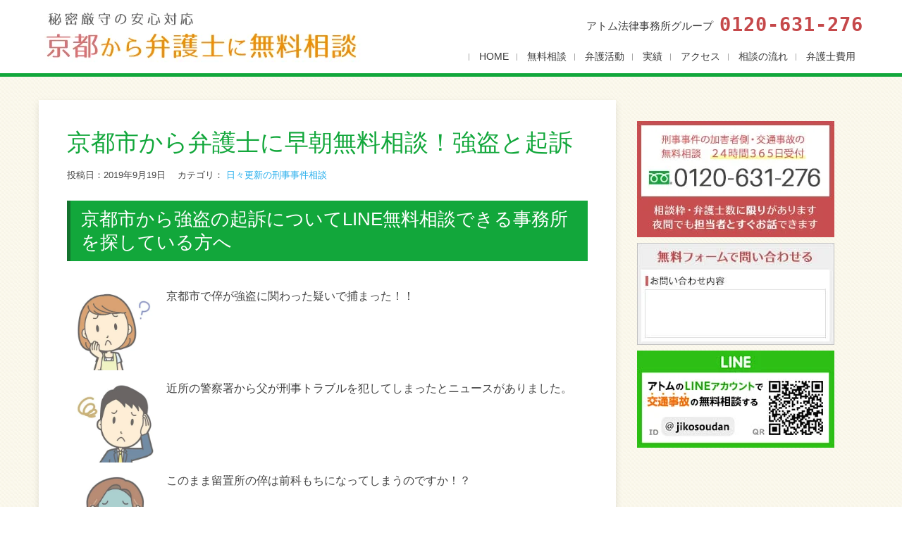

--- FILE ---
content_type: text/html; charset=UTF-8
request_url: https://xn--1lqq3wz7dc3a949lq6g.com/bengoshi80160.html
body_size: 15607
content:
<!DOCTYPE html> 
<html lang="ja" prefix="og: https://ogp.me/ns#">
<head>
<meta charset="UTF-8">
<meta name="viewport" content="width=device-width, initial-scale=1, user-scalabe=no, initial-scale=1, viewport-fit=cover">
<meta name="google-site-verification" content="PLQV9wH6aCgaec2DxToBIgJ3-4iGu9NW-z5G2kjHWfY" />
<link rel="profile" href="https://gmpg.org/xfn/11">
<link rel="pingback" href="https://xn--1lqq3wz7dc3a949lq6g.com/xmlrpc.php">
<!--[if lt IE 9]>
	<script src="https://xn--1lqq3wz7dc3a949lq6g.com/wp-content/themes/accesspress-lite/js/html5.min.js"></script>
<![endif]-->


<!-- Google Tag Manager for WordPress by gtm4wp.com -->
<script data-cfasync="false" data-pagespeed-no-defer>
	var gtm4wp_datalayer_name = "dataLayer";
	var dataLayer = dataLayer || [];
</script>
<!-- End Google Tag Manager for WordPress by gtm4wp.com -->
<!-- Search Engine Optimization by Rank Math - https://rankmath.com/ -->
<title>京都市から弁護士に早朝無料相談！強盗と起訴 | 京都の弁護士に無料相談なら</title>
<meta name="description" content="京都府京都市から強盗の無料相談ができる弁護士事務所を探すならアトム法律事務所にご連絡ください。誰にも知られないLINE無料相談や24時間つながるフリーダイヤルで強盗と起訴の相談を受付ています。"/>
<meta name="robots" content="follow, index, max-snippet:-1, max-video-preview:-1, max-image-preview:large"/>
<link rel="canonical" href="https://xn--1lqq3wz7dc3a949lq6g.com/bengoshi80160.html" />
<meta property="og:locale" content="ja_JP" />
<meta property="og:type" content="article" />
<meta property="og:title" content="京都市から弁護士に早朝無料相談！強盗と起訴 | 京都の弁護士に無料相談なら" />
<meta property="og:description" content="京都府京都市から強盗の無料相談ができる弁護士事務所を探すならアトム法律事務所にご連絡ください。誰にも知られないLINE無料相談や24時間つながるフリーダイヤルで強盗と起訴の相談を受付ています。" />
<meta property="og:url" content="https://xn--1lqq3wz7dc3a949lq6g.com/bengoshi80160.html" />
<meta property="og:site_name" content="京都の弁護士に無料相談なら" />
<meta property="article:tag" content="京都市から弁護士に無料相談" />
<meta property="article:tag" content="強盗の起訴無料相談" />
<meta property="article:tag" content="盗みの早朝無料相談予約" />
<meta property="article:section" content="日々更新の刑事事件相談" />
<meta property="og:image" content="https://xn--1lqq3wz7dc3a949lq6g.com/wp-content/uploads/item_5.jpg" />
<meta property="og:image:secure_url" content="https://xn--1lqq3wz7dc3a949lq6g.com/wp-content/uploads/item_5.jpg" />
<meta property="og:image:width" content="630" />
<meta property="og:image:height" content="420" />
<meta property="og:image:alt" content="京都市から弁護士に早朝無料相談！強盗と起訴" />
<meta property="og:image:type" content="image/jpeg" />
<meta property="article:published_time" content="2019-09-19T08:03:20+09:00" />
<meta name="twitter:card" content="summary_large_image" />
<meta name="twitter:title" content="京都市から弁護士に早朝無料相談！強盗と起訴 | 京都の弁護士に無料相談なら" />
<meta name="twitter:description" content="京都府京都市から強盗の無料相談ができる弁護士事務所を探すならアトム法律事務所にご連絡ください。誰にも知られないLINE無料相談や24時間つながるフリーダイヤルで強盗と起訴の相談を受付ています。" />
<meta name="twitter:image" content="https://xn--1lqq3wz7dc3a949lq6g.com/wp-content/uploads/item_5.jpg" />
<script type="application/ld+json" class="rank-math-schema">{"@context":"https://schema.org","@graph":[{"@type":"Organization","@id":"https://xn--1lqq3wz7dc3a949lq6g.com/#organization","name":"\u30a2\u30c8\u30e0\u6cd5\u5f8b\u4e8b\u52d9\u6240","url":"https://xn--1lqq3wz7dc3a949lq6g.com"},{"@type":"WebSite","@id":"https://xn--1lqq3wz7dc3a949lq6g.com/#website","url":"https://xn--1lqq3wz7dc3a949lq6g.com","name":"\u4eac\u90fd\u306e\u5f01\u8b77\u58eb\u306b\u7121\u6599\u76f8\u8ac7\u306a\u3089","publisher":{"@id":"https://xn--1lqq3wz7dc3a949lq6g.com/#organization"},"inLanguage":"ja"},{"@type":"ImageObject","@id":"https://xn--1lqq3wz7dc3a949lq6g.com/wp-content/uploads/item_5.jpg","url":"https://xn--1lqq3wz7dc3a949lq6g.com/wp-content/uploads/item_5.jpg","width":"630","height":"420","inLanguage":"ja"},{"@type":"BreadcrumbList","@id":"https://xn--1lqq3wz7dc3a949lq6g.com/bengoshi80160.html#breadcrumb","itemListElement":[{"@type":"ListItem","position":"1","item":{"@id":"https://xn--1lqq3wz7dc3a949lq6g.com","name":"Home"}},{"@type":"ListItem","position":"2","item":{"@id":"https://xn--1lqq3wz7dc3a949lq6g.com/bengoshicategory/daily-consultation","name":"\u65e5\u3005\u66f4\u65b0\u306e\u5211\u4e8b\u4e8b\u4ef6\u76f8\u8ac7"}},{"@type":"ListItem","position":"3","item":{"@id":"https://xn--1lqq3wz7dc3a949lq6g.com/bengoshi80160.html","name":"\u4eac\u90fd\u5e02\u304b\u3089\u5f01\u8b77\u58eb\u306b\u65e9\u671d\u7121\u6599\u76f8\u8ac7\uff01\u5f37\u76d7\u3068\u8d77\u8a34"}}]},{"@type":"WebPage","@id":"https://xn--1lqq3wz7dc3a949lq6g.com/bengoshi80160.html#webpage","url":"https://xn--1lqq3wz7dc3a949lq6g.com/bengoshi80160.html","name":"\u4eac\u90fd\u5e02\u304b\u3089\u5f01\u8b77\u58eb\u306b\u65e9\u671d\u7121\u6599\u76f8\u8ac7\uff01\u5f37\u76d7\u3068\u8d77\u8a34 | \u4eac\u90fd\u306e\u5f01\u8b77\u58eb\u306b\u7121\u6599\u76f8\u8ac7\u306a\u3089","datePublished":"2019-09-19T08:03:20+09:00","dateModified":"2019-09-19T08:03:20+09:00","isPartOf":{"@id":"https://xn--1lqq3wz7dc3a949lq6g.com/#website"},"primaryImageOfPage":{"@id":"https://xn--1lqq3wz7dc3a949lq6g.com/wp-content/uploads/item_5.jpg"},"inLanguage":"ja","breadcrumb":{"@id":"https://xn--1lqq3wz7dc3a949lq6g.com/bengoshi80160.html#breadcrumb"}},{"@type":"Person","@id":"https://xn--1lqq3wz7dc3a949lq6g.com/bengoshi80160.html#author","name":"atomman","image":{"@type":"ImageObject","@id":"https://secure.gravatar.com/avatar/a97cc4e5610ef13fce0e389f841418be?s=96&amp;d=mm&amp;r=g","url":"https://secure.gravatar.com/avatar/a97cc4e5610ef13fce0e389f841418be?s=96&amp;d=mm&amp;r=g","caption":"atomman","inLanguage":"ja"},"worksFor":{"@id":"https://xn--1lqq3wz7dc3a949lq6g.com/#organization"}},{"@type":"BlogPosting","headline":"\u4eac\u90fd\u5e02\u304b\u3089\u5f01\u8b77\u58eb\u306b\u65e9\u671d\u7121\u6599\u76f8\u8ac7\uff01\u5f37\u76d7\u3068\u8d77\u8a34 | \u4eac\u90fd\u306e\u5f01\u8b77\u58eb\u306b\u7121\u6599\u76f8\u8ac7\u306a\u3089","datePublished":"2019-09-19T08:03:20+09:00","dateModified":"2019-09-19T08:03:20+09:00","articleSection":"\u65e5\u3005\u66f4\u65b0\u306e\u5211\u4e8b\u4e8b\u4ef6\u76f8\u8ac7","author":{"@id":"https://xn--1lqq3wz7dc3a949lq6g.com/bengoshi80160.html#author","name":"atomman"},"publisher":{"@id":"https://xn--1lqq3wz7dc3a949lq6g.com/#organization"},"description":"\u4eac\u90fd\u5e9c\u4eac\u90fd\u5e02\u304b\u3089\u5f37\u76d7\u306e\u7121\u6599\u76f8\u8ac7\u304c\u3067\u304d\u308b\u5f01\u8b77\u58eb\u4e8b\u52d9\u6240\u3092\u63a2\u3059\u306a\u3089\u30a2\u30c8\u30e0\u6cd5\u5f8b\u4e8b\u52d9\u6240\u306b\u3054\u9023\u7d61\u304f\u3060\u3055\u3044\u3002\u8ab0\u306b\u3082\u77e5\u3089\u308c\u306a\u3044LINE\u7121\u6599\u76f8\u8ac7\u308424\u6642\u9593\u3064\u306a\u304c\u308b\u30d5\u30ea\u30fc\u30c0\u30a4\u30e4\u30eb\u3067\u5f37\u76d7\u3068\u8d77\u8a34\u306e\u76f8\u8ac7\u3092\u53d7\u4ed8\u3066\u3044\u307e\u3059\u3002","name":"\u4eac\u90fd\u5e02\u304b\u3089\u5f01\u8b77\u58eb\u306b\u65e9\u671d\u7121\u6599\u76f8\u8ac7\uff01\u5f37\u76d7\u3068\u8d77\u8a34 | \u4eac\u90fd\u306e\u5f01\u8b77\u58eb\u306b\u7121\u6599\u76f8\u8ac7\u306a\u3089","@id":"https://xn--1lqq3wz7dc3a949lq6g.com/bengoshi80160.html#richSnippet","isPartOf":{"@id":"https://xn--1lqq3wz7dc3a949lq6g.com/bengoshi80160.html#webpage"},"image":{"@id":"https://xn--1lqq3wz7dc3a949lq6g.com/wp-content/uploads/item_5.jpg"},"inLanguage":"ja","mainEntityOfPage":{"@id":"https://xn--1lqq3wz7dc3a949lq6g.com/bengoshi80160.html#webpage"}}]}</script>
<!-- /Rank Math WordPress SEO プラグイン -->

<link rel='dns-prefetch' href='//fonts.googleapis.com' />
<link rel='dns-prefetch' href='//www.google-analytics.com' />
<link rel='dns-prefetch' href='//www.googletagmanager.com' />
<link rel='preconnect' href='https://www.google-analytics.com' />
<link rel='preconnect' href='https://www.googletagmanager.com' />
<link rel="alternate" type="application/rss+xml" title="京都の弁護士に無料相談なら &raquo; フィード" href="https://xn--1lqq3wz7dc3a949lq6g.com/feed" />
<link rel="alternate" type="application/rss+xml" title="京都の弁護士に無料相談なら &raquo; コメントフィード" href="https://xn--1lqq3wz7dc3a949lq6g.com/comments/feed" />
<script type="text/javascript">
/* <![CDATA[ */
window._wpemojiSettings = {"baseUrl":"https:\/\/s.w.org\/images\/core\/emoji\/15.0.3\/72x72\/","ext":".png","svgUrl":"https:\/\/s.w.org\/images\/core\/emoji\/15.0.3\/svg\/","svgExt":".svg","source":{"concatemoji":"https:\/\/xn--1lqq3wz7dc3a949lq6g.com\/wp-includes\/js\/wp-emoji-release.min.js?ver=6.5.5"}};
/*! This file is auto-generated */
!function(i,n){var o,s,e;function c(e){try{var t={supportTests:e,timestamp:(new Date).valueOf()};sessionStorage.setItem(o,JSON.stringify(t))}catch(e){}}function p(e,t,n){e.clearRect(0,0,e.canvas.width,e.canvas.height),e.fillText(t,0,0);var t=new Uint32Array(e.getImageData(0,0,e.canvas.width,e.canvas.height).data),r=(e.clearRect(0,0,e.canvas.width,e.canvas.height),e.fillText(n,0,0),new Uint32Array(e.getImageData(0,0,e.canvas.width,e.canvas.height).data));return t.every(function(e,t){return e===r[t]})}function u(e,t,n){switch(t){case"flag":return n(e,"\ud83c\udff3\ufe0f\u200d\u26a7\ufe0f","\ud83c\udff3\ufe0f\u200b\u26a7\ufe0f")?!1:!n(e,"\ud83c\uddfa\ud83c\uddf3","\ud83c\uddfa\u200b\ud83c\uddf3")&&!n(e,"\ud83c\udff4\udb40\udc67\udb40\udc62\udb40\udc65\udb40\udc6e\udb40\udc67\udb40\udc7f","\ud83c\udff4\u200b\udb40\udc67\u200b\udb40\udc62\u200b\udb40\udc65\u200b\udb40\udc6e\u200b\udb40\udc67\u200b\udb40\udc7f");case"emoji":return!n(e,"\ud83d\udc26\u200d\u2b1b","\ud83d\udc26\u200b\u2b1b")}return!1}function f(e,t,n){var r="undefined"!=typeof WorkerGlobalScope&&self instanceof WorkerGlobalScope?new OffscreenCanvas(300,150):i.createElement("canvas"),a=r.getContext("2d",{willReadFrequently:!0}),o=(a.textBaseline="top",a.font="600 32px Arial",{});return e.forEach(function(e){o[e]=t(a,e,n)}),o}function t(e){var t=i.createElement("script");t.src=e,t.defer=!0,i.head.appendChild(t)}"undefined"!=typeof Promise&&(o="wpEmojiSettingsSupports",s=["flag","emoji"],n.supports={everything:!0,everythingExceptFlag:!0},e=new Promise(function(e){i.addEventListener("DOMContentLoaded",e,{once:!0})}),new Promise(function(t){var n=function(){try{var e=JSON.parse(sessionStorage.getItem(o));if("object"==typeof e&&"number"==typeof e.timestamp&&(new Date).valueOf()<e.timestamp+604800&&"object"==typeof e.supportTests)return e.supportTests}catch(e){}return null}();if(!n){if("undefined"!=typeof Worker&&"undefined"!=typeof OffscreenCanvas&&"undefined"!=typeof URL&&URL.createObjectURL&&"undefined"!=typeof Blob)try{var e="postMessage("+f.toString()+"("+[JSON.stringify(s),u.toString(),p.toString()].join(",")+"));",r=new Blob([e],{type:"text/javascript"}),a=new Worker(URL.createObjectURL(r),{name:"wpTestEmojiSupports"});return void(a.onmessage=function(e){c(n=e.data),a.terminate(),t(n)})}catch(e){}c(n=f(s,u,p))}t(n)}).then(function(e){for(var t in e)n.supports[t]=e[t],n.supports.everything=n.supports.everything&&n.supports[t],"flag"!==t&&(n.supports.everythingExceptFlag=n.supports.everythingExceptFlag&&n.supports[t]);n.supports.everythingExceptFlag=n.supports.everythingExceptFlag&&!n.supports.flag,n.DOMReady=!1,n.readyCallback=function(){n.DOMReady=!0}}).then(function(){return e}).then(function(){var e;n.supports.everything||(n.readyCallback(),(e=n.source||{}).concatemoji?t(e.concatemoji):e.wpemoji&&e.twemoji&&(t(e.twemoji),t(e.wpemoji)))}))}((window,document),window._wpemojiSettings);
/* ]]> */
</script>
<style id='wp-emoji-styles-inline-css' type='text/css'>

	img.wp-smiley, img.emoji {
		display: inline !important;
		border: none !important;
		box-shadow: none !important;
		height: 1em !important;
		width: 1em !important;
		margin: 0 0.07em !important;
		vertical-align: -0.1em !important;
		background: none !important;
		padding: 0 !important;
	}
</style>
<link rel='stylesheet' id='wp-block-library-css' href='https://xn--1lqq3wz7dc3a949lq6g.com/wp-includes/css/dist/block-library/style.min.css?ver=6.5.5' type='text/css' media='all' />
<style id='classic-theme-styles-inline-css' type='text/css'>
/*! This file is auto-generated */
.wp-block-button__link{color:#fff;background-color:#32373c;border-radius:9999px;box-shadow:none;text-decoration:none;padding:calc(.667em + 2px) calc(1.333em + 2px);font-size:1.125em}.wp-block-file__button{background:#32373c;color:#fff;text-decoration:none}
</style>
<style id='global-styles-inline-css' type='text/css'>
body{--wp--preset--color--black: #000000;--wp--preset--color--cyan-bluish-gray: #abb8c3;--wp--preset--color--white: #ffffff;--wp--preset--color--pale-pink: #f78da7;--wp--preset--color--vivid-red: #cf2e2e;--wp--preset--color--luminous-vivid-orange: #ff6900;--wp--preset--color--luminous-vivid-amber: #fcb900;--wp--preset--color--light-green-cyan: #7bdcb5;--wp--preset--color--vivid-green-cyan: #00d084;--wp--preset--color--pale-cyan-blue: #8ed1fc;--wp--preset--color--vivid-cyan-blue: #0693e3;--wp--preset--color--vivid-purple: #9b51e0;--wp--preset--gradient--vivid-cyan-blue-to-vivid-purple: linear-gradient(135deg,rgba(6,147,227,1) 0%,rgb(155,81,224) 100%);--wp--preset--gradient--light-green-cyan-to-vivid-green-cyan: linear-gradient(135deg,rgb(122,220,180) 0%,rgb(0,208,130) 100%);--wp--preset--gradient--luminous-vivid-amber-to-luminous-vivid-orange: linear-gradient(135deg,rgba(252,185,0,1) 0%,rgba(255,105,0,1) 100%);--wp--preset--gradient--luminous-vivid-orange-to-vivid-red: linear-gradient(135deg,rgba(255,105,0,1) 0%,rgb(207,46,46) 100%);--wp--preset--gradient--very-light-gray-to-cyan-bluish-gray: linear-gradient(135deg,rgb(238,238,238) 0%,rgb(169,184,195) 100%);--wp--preset--gradient--cool-to-warm-spectrum: linear-gradient(135deg,rgb(74,234,220) 0%,rgb(151,120,209) 20%,rgb(207,42,186) 40%,rgb(238,44,130) 60%,rgb(251,105,98) 80%,rgb(254,248,76) 100%);--wp--preset--gradient--blush-light-purple: linear-gradient(135deg,rgb(255,206,236) 0%,rgb(152,150,240) 100%);--wp--preset--gradient--blush-bordeaux: linear-gradient(135deg,rgb(254,205,165) 0%,rgb(254,45,45) 50%,rgb(107,0,62) 100%);--wp--preset--gradient--luminous-dusk: linear-gradient(135deg,rgb(255,203,112) 0%,rgb(199,81,192) 50%,rgb(65,88,208) 100%);--wp--preset--gradient--pale-ocean: linear-gradient(135deg,rgb(255,245,203) 0%,rgb(182,227,212) 50%,rgb(51,167,181) 100%);--wp--preset--gradient--electric-grass: linear-gradient(135deg,rgb(202,248,128) 0%,rgb(113,206,126) 100%);--wp--preset--gradient--midnight: linear-gradient(135deg,rgb(2,3,129) 0%,rgb(40,116,252) 100%);--wp--preset--font-size--small: 13px;--wp--preset--font-size--medium: 20px;--wp--preset--font-size--large: 36px;--wp--preset--font-size--x-large: 42px;--wp--preset--spacing--20: 0.44rem;--wp--preset--spacing--30: 0.67rem;--wp--preset--spacing--40: 1rem;--wp--preset--spacing--50: 1.5rem;--wp--preset--spacing--60: 2.25rem;--wp--preset--spacing--70: 3.38rem;--wp--preset--spacing--80: 5.06rem;--wp--preset--shadow--natural: 6px 6px 9px rgba(0, 0, 0, 0.2);--wp--preset--shadow--deep: 12px 12px 50px rgba(0, 0, 0, 0.4);--wp--preset--shadow--sharp: 6px 6px 0px rgba(0, 0, 0, 0.2);--wp--preset--shadow--outlined: 6px 6px 0px -3px rgba(255, 255, 255, 1), 6px 6px rgba(0, 0, 0, 1);--wp--preset--shadow--crisp: 6px 6px 0px rgba(0, 0, 0, 1);}:where(.is-layout-flex){gap: 0.5em;}:where(.is-layout-grid){gap: 0.5em;}body .is-layout-flex{display: flex;}body .is-layout-flex{flex-wrap: wrap;align-items: center;}body .is-layout-flex > *{margin: 0;}body .is-layout-grid{display: grid;}body .is-layout-grid > *{margin: 0;}:where(.wp-block-columns.is-layout-flex){gap: 2em;}:where(.wp-block-columns.is-layout-grid){gap: 2em;}:where(.wp-block-post-template.is-layout-flex){gap: 1.25em;}:where(.wp-block-post-template.is-layout-grid){gap: 1.25em;}.has-black-color{color: var(--wp--preset--color--black) !important;}.has-cyan-bluish-gray-color{color: var(--wp--preset--color--cyan-bluish-gray) !important;}.has-white-color{color: var(--wp--preset--color--white) !important;}.has-pale-pink-color{color: var(--wp--preset--color--pale-pink) !important;}.has-vivid-red-color{color: var(--wp--preset--color--vivid-red) !important;}.has-luminous-vivid-orange-color{color: var(--wp--preset--color--luminous-vivid-orange) !important;}.has-luminous-vivid-amber-color{color: var(--wp--preset--color--luminous-vivid-amber) !important;}.has-light-green-cyan-color{color: var(--wp--preset--color--light-green-cyan) !important;}.has-vivid-green-cyan-color{color: var(--wp--preset--color--vivid-green-cyan) !important;}.has-pale-cyan-blue-color{color: var(--wp--preset--color--pale-cyan-blue) !important;}.has-vivid-cyan-blue-color{color: var(--wp--preset--color--vivid-cyan-blue) !important;}.has-vivid-purple-color{color: var(--wp--preset--color--vivid-purple) !important;}.has-black-background-color{background-color: var(--wp--preset--color--black) !important;}.has-cyan-bluish-gray-background-color{background-color: var(--wp--preset--color--cyan-bluish-gray) !important;}.has-white-background-color{background-color: var(--wp--preset--color--white) !important;}.has-pale-pink-background-color{background-color: var(--wp--preset--color--pale-pink) !important;}.has-vivid-red-background-color{background-color: var(--wp--preset--color--vivid-red) !important;}.has-luminous-vivid-orange-background-color{background-color: var(--wp--preset--color--luminous-vivid-orange) !important;}.has-luminous-vivid-amber-background-color{background-color: var(--wp--preset--color--luminous-vivid-amber) !important;}.has-light-green-cyan-background-color{background-color: var(--wp--preset--color--light-green-cyan) !important;}.has-vivid-green-cyan-background-color{background-color: var(--wp--preset--color--vivid-green-cyan) !important;}.has-pale-cyan-blue-background-color{background-color: var(--wp--preset--color--pale-cyan-blue) !important;}.has-vivid-cyan-blue-background-color{background-color: var(--wp--preset--color--vivid-cyan-blue) !important;}.has-vivid-purple-background-color{background-color: var(--wp--preset--color--vivid-purple) !important;}.has-black-border-color{border-color: var(--wp--preset--color--black) !important;}.has-cyan-bluish-gray-border-color{border-color: var(--wp--preset--color--cyan-bluish-gray) !important;}.has-white-border-color{border-color: var(--wp--preset--color--white) !important;}.has-pale-pink-border-color{border-color: var(--wp--preset--color--pale-pink) !important;}.has-vivid-red-border-color{border-color: var(--wp--preset--color--vivid-red) !important;}.has-luminous-vivid-orange-border-color{border-color: var(--wp--preset--color--luminous-vivid-orange) !important;}.has-luminous-vivid-amber-border-color{border-color: var(--wp--preset--color--luminous-vivid-amber) !important;}.has-light-green-cyan-border-color{border-color: var(--wp--preset--color--light-green-cyan) !important;}.has-vivid-green-cyan-border-color{border-color: var(--wp--preset--color--vivid-green-cyan) !important;}.has-pale-cyan-blue-border-color{border-color: var(--wp--preset--color--pale-cyan-blue) !important;}.has-vivid-cyan-blue-border-color{border-color: var(--wp--preset--color--vivid-cyan-blue) !important;}.has-vivid-purple-border-color{border-color: var(--wp--preset--color--vivid-purple) !important;}.has-vivid-cyan-blue-to-vivid-purple-gradient-background{background: var(--wp--preset--gradient--vivid-cyan-blue-to-vivid-purple) !important;}.has-light-green-cyan-to-vivid-green-cyan-gradient-background{background: var(--wp--preset--gradient--light-green-cyan-to-vivid-green-cyan) !important;}.has-luminous-vivid-amber-to-luminous-vivid-orange-gradient-background{background: var(--wp--preset--gradient--luminous-vivid-amber-to-luminous-vivid-orange) !important;}.has-luminous-vivid-orange-to-vivid-red-gradient-background{background: var(--wp--preset--gradient--luminous-vivid-orange-to-vivid-red) !important;}.has-very-light-gray-to-cyan-bluish-gray-gradient-background{background: var(--wp--preset--gradient--very-light-gray-to-cyan-bluish-gray) !important;}.has-cool-to-warm-spectrum-gradient-background{background: var(--wp--preset--gradient--cool-to-warm-spectrum) !important;}.has-blush-light-purple-gradient-background{background: var(--wp--preset--gradient--blush-light-purple) !important;}.has-blush-bordeaux-gradient-background{background: var(--wp--preset--gradient--blush-bordeaux) !important;}.has-luminous-dusk-gradient-background{background: var(--wp--preset--gradient--luminous-dusk) !important;}.has-pale-ocean-gradient-background{background: var(--wp--preset--gradient--pale-ocean) !important;}.has-electric-grass-gradient-background{background: var(--wp--preset--gradient--electric-grass) !important;}.has-midnight-gradient-background{background: var(--wp--preset--gradient--midnight) !important;}.has-small-font-size{font-size: var(--wp--preset--font-size--small) !important;}.has-medium-font-size{font-size: var(--wp--preset--font-size--medium) !important;}.has-large-font-size{font-size: var(--wp--preset--font-size--large) !important;}.has-x-large-font-size{font-size: var(--wp--preset--font-size--x-large) !important;}
.wp-block-navigation a:where(:not(.wp-element-button)){color: inherit;}
:where(.wp-block-post-template.is-layout-flex){gap: 1.25em;}:where(.wp-block-post-template.is-layout-grid){gap: 1.25em;}
:where(.wp-block-columns.is-layout-flex){gap: 2em;}:where(.wp-block-columns.is-layout-grid){gap: 2em;}
.wp-block-pullquote{font-size: 1.5em;line-height: 1.6;}
</style>
<link rel='stylesheet' id='accesspresslite-google-fonts-css' href='//fonts.googleapis.com/css?family=Open+Sans%3A400%2C400italic%2C300italic%2C300%2C600%2C600italic%7CLato%3A400%2C100%2C300%2C700&#038;ver=6.5.5' type='text/css' media='all' />
<link rel='stylesheet' id='accesspresslite-font-awesome-css' href='https://xn--1lqq3wz7dc3a949lq6g.com/wp-content/themes/accesspress-lite/css/font-awesome.min.css?ver=6.5.5' type='text/css' media='all' />
<link rel='stylesheet' id='accesspresslite-fancybox-css-css' href='https://xn--1lqq3wz7dc3a949lq6g.com/wp-content/themes/accesspress-lite/css/nivo-lightbox.css?ver=6.5.5' type='text/css' media='all' />
<link rel='stylesheet' id='accesspresslite-bx-slider-style-css' href='https://xn--1lqq3wz7dc3a949lq6g.com/wp-content/themes/accesspress-lite/css/jquery.bxslider.css?ver=6.5.5' type='text/css' media='all' />
<link rel='stylesheet' id='accesspresslite-font-style-css' href='https://xn--1lqq3wz7dc3a949lq6g.com/wp-content/themes/accesspress-lite/css/fonts.css?ver=6.5.5' type='text/css' media='all' />
<link rel='stylesheet' id='accesspresslite-style-css' href='https://xn--1lqq3wz7dc3a949lq6g.com/wp-content/themes/atomkyoto/style.css?ver=6.5.5' type='text/css' media='all' />
<script type="text/javascript" src="https://xn--1lqq3wz7dc3a949lq6g.com/wp-includes/js/jquery/jquery.min.js?ver=3.7.1" id="jquery-core-js"></script>
<script type="text/javascript" src="https://xn--1lqq3wz7dc3a949lq6g.com/wp-includes/js/jquery/jquery-migrate.min.js?ver=3.4.1" id="jquery-migrate-js"></script>
<link rel="https://api.w.org/" href="https://xn--1lqq3wz7dc3a949lq6g.com/wp-json/" /><link rel="alternate" type="application/json" href="https://xn--1lqq3wz7dc3a949lq6g.com/wp-json/wp/v2/posts/80160" /><link rel="EditURI" type="application/rsd+xml" title="RSD" href="https://xn--1lqq3wz7dc3a949lq6g.com/xmlrpc.php?rsd" />
<meta name="generator" content="WordPress 6.5.5" />
<link rel='shortlink' href='https://xn--1lqq3wz7dc3a949lq6g.com/?p=80160' />
<link rel="alternate" type="application/json+oembed" href="https://xn--1lqq3wz7dc3a949lq6g.com/wp-json/oembed/1.0/embed?url=https%3A%2F%2Fxn--1lqq3wz7dc3a949lq6g.com%2Fbengoshi80160.html" />
<link rel="alternate" type="text/xml+oembed" href="https://xn--1lqq3wz7dc3a949lq6g.com/wp-json/oembed/1.0/embed?url=https%3A%2F%2Fxn--1lqq3wz7dc3a949lq6g.com%2Fbengoshi80160.html&#038;format=xml" />

<!-- Google Tag Manager for WordPress by gtm4wp.com -->
<!-- GTM Container placement set to footer -->
<script data-cfasync="false" data-pagespeed-no-defer type="text/javascript">
	var dataLayer_content = {"pagePostType":"post","pagePostType2":"single-post","pageCategory":["daily-consultation"],"pageAttributes":["%e4%ba%ac%e9%83%bd%e5%b8%82%e3%81%8b%e3%82%89%e5%bc%81%e8%ad%b7%e5%a3%ab%e3%81%ab%e7%84%a1%e6%96%99%e7%9b%b8%e8%ab%87","%e5%bc%b7%e7%9b%97%e3%81%ae%e8%b5%b7%e8%a8%b4%e7%84%a1%e6%96%99%e7%9b%b8%e8%ab%87","%e7%9b%97%e3%81%bf%e3%81%ae%e6%97%a9%e6%9c%9d%e7%84%a1%e6%96%99%e7%9b%b8%e8%ab%87%e4%ba%88%e7%b4%84"],"pagePostAuthor":"atomman"};
	dataLayer.push( dataLayer_content );
</script>
<script data-cfasync="false" data-pagespeed-no-defer type="text/javascript">
(function(w,d,s,l,i){w[l]=w[l]||[];w[l].push({'gtm.start':
new Date().getTime(),event:'gtm.js'});var f=d.getElementsByTagName(s)[0],
j=d.createElement(s),dl=l!='dataLayer'?'&l='+l:'';j.async=true;j.src=
'//www.googletagmanager.com/gtm.js?id='+i+dl;f.parentNode.insertBefore(j,f);
})(window,document,'script','dataLayer','GTM-WQFHG4G');
</script>
<!-- End Google Tag Manager for WordPress by gtm4wp.com --><style>.removed_link, a.removed_link {
	text-decoration: line-through;
}</style><link rel="icon" href="https://xn--1lqq3wz7dc3a949lq6g.com/wp-content/uploads/favicon_bkyoto.png" sizes="32x32" />
<link rel="icon" href="https://xn--1lqq3wz7dc3a949lq6g.com/wp-content/uploads/favicon_bkyoto.png" sizes="192x192" />
<link rel="apple-touch-icon" href="https://xn--1lqq3wz7dc3a949lq6g.com/wp-content/uploads/favicon_bkyoto.png" />
<meta name="msapplication-TileImage" content="https://xn--1lqq3wz7dc3a949lq6g.com/wp-content/uploads/favicon_bkyoto.png" />
		<style type="text/css" id="wp-custom-css">
			.all tr:first-child th {
	background-color: #C9D5E1;
}

.font90 {
	margin-top: -30px;
	margin-bottom: 30px;
}

.clmFee {
	background-color: #F2F2F2;
	padding: 20px 20px 5px;
	margin-bottom: 40px;
	font-size: 85%;
}

.clmFee h4 {
	font-size: 18px;
	font-weight: 700;
	margin-bottom: 10px;
	padding-left: 5px;
	padding-top: 5px;
/* line-height: 0.8em; */
}

.clmFee2 {
	background-color: #f9f9f9;
	padding: 17px;
	border: dotted #ddd 2px;
	margin-bottom: 40px;
}

h4.tgr {
	margin-bottom: 20px;
	border-left: 5px #BBBBBB solid;
	background-color: #F4F4F4;
	position: relative;
	padding: 10px 30px 10px 10px;
	border-bottom: solid #E1E1E1 2px;
	background-image: url("[data-uri]");
	color: #fff;
}

h4.tgr:after {
	content: "";
	width: 7px;
	height: 7px;
	position: absolute;
	top: 18px;
	right: 15px;
	border-radius: 2px;
	border-style: solid;
	border-color: #D7D7D7;
	border-width: 0 2px 2px 0;
	color: #FFFFFF;
	transform: rotate(45deg);
	-webkit-transform: rotate(45deg);
	-moz-transform: rotate(45deg);
	-o-transform: rotate(45deg);
	-ms-transform: rotate(45deg);
}

#feecont ol {
	list-style: none;
	margin: 10px;
}

#feecont .clmFee2inner h4 {
	font-size: 20px;
	color: #12A73B;
	margin-top: 12px;
}

#feecont h4.tgr {
	filter: alpha(opacity=90);
	opacity: .9;
	-moz-opacity: .9;
}

#feecont td {
	width: 50%;
}

#feecont .font90 {
	font-size: 90%;
}

.clmFee2inner table {
	margin-top: -20px;
}

#feecont b.red.font150 {
	font-size: 120%;
}

#feecont b.red {
	color: #C84D4F;
	font-size: 115%;
}

@media screen and (max-width: 768px) {
	img.icons {
		height: 54px;
		width: auto;
		float: left;
		padding: 5px 0 5px 5px;
		background-color: #fff;
	}
}

/*料金表修正*/
.page-id-936 .tablettl {
	font-weight: bold;
}

.page-id-936 td p {
	margin: 0;
}

.page-id-936 td.top {
	background-color: #C9D5E1;
	padding: 10px;
}

/*contactpage header nav none
****************************************************/
@media screen and (max-width: 767px) {
	.page-id-455 #top-header,
				.page-id-455 #masthead,
					.page-id-455 .ffixmenu {
		display: none;
	}
	
	.page-id-455 .pagecontentrightbar {
		padding-top: 25px;
	}
}

/* LINE */
.lineframettl {
	background-color: #ebebeb;
	padding: 5px;
	color: #272727;
	line-height: 1.8em;
	margin: 20px 0 0 !important;
	text-align: left;
}

.line_content iframe {
	height: 450px;
	width: 100%;
}

@media screen and (max-width: 767px) {
	.lineframettl {
		margin: 10px 0 0 !important;
	}
	
	.line_content iframe {
		height: 230px;
	}
}

		</style>
		<script type="text/javascript" src="https://xn--1lqq3wz7dc3a949lq6g.com//wp-content/themes/atomkyoto/js/jquery-contained-sticky-scroll.js"></script>
<script type="text/javascript">
<!--
jQuery.noConflict();
var j$ = jQuery;
-->
 </script>
<script type="text/javascript">
		j$(document).ready(function(){
			j$('#secondary-right').containedStickyScroll();
		});

j$('menu-グローバルメニュー, li').on('click',function(){
	console.log('click');
});
</script>
<script>


jQuery(document).ready(function(){
	j$("#contactBtn2").hide();
	var count = 0;
  // テキストボックスイベント


	j$("#form1").on("focus click blur keypress change", function(){
		if(j$("#form1").val()&&$("#form2").val()&&$("#form3").val()&&$("#form4").val()&&$("input[name='res']:checked").val()){
			j$("#contactBtn1").hide();
			j$("#contactBtn2").show();
			}else{
			j$("#contactBtn1").show();
			j$("#contactBtn2").hide();
				};
	});

	j$("#form2").on("focus click blur keypress change", function(){
		if(j$("#form1").val()&&$("#form2").val()&&$("#form3").val()&&$("#form4").val()&&$("input[name='res']:checked").val()){
			j$("#contactBtn1").hide();
			j$("#contactBtn2").show();
			}else{
			j$("#contactBtn1").show();
			j$("#contactBtn2").hide();
				};
	});

	j$("#form3").on("focus click blur keypress change", function(){
		if(j$("#form1").val()&&$("#form2").val()&&$("#form3").val()&&$("#form4").val()&&$("input[name='res']:checked").val()){
			j$("#contactBtn1").hide();
			j$("#contactBtn2").show();
			}else{
			j$("#contactBtn1").show();
			j$("#contactBtn2").hide();
				};
	});

	j$("#form4").on("focus click blur keypress change", function(){
		if(j$("#form1").val()&&$("#form2").val()&&$("#form3").val()&&$("#form4").val()&&$("input[name='res']:checked").val()){
			j$("#contactBtn1").hide();
			j$("#contactBtn2").show();
			}else{
			j$("#contactBtn1").show();
			j$("#contactBtn2").hide();
				};
	});

	j$("input[name='res']").click(function(){
		if(j$("#form1").val()&&$("#form2").val()&&$("#form3").val()&&$("#form4").val()&&$("input[name='res']:checked").val()){
			j$("#contactBtn1").hide();
			j$("#contactBtn2").show();
			}else{
			j$("#contactBtn1").show();
			j$("#contactBtn2").hide();
				};
	});


});
j$(function() {
  j$(document).on("keypress", "input:not(.allow_submit)", function(event) {
    return event.which !== 13;
  });
});

j$(document).ready(function(){
	j$(".acc").hide();
    //クリックイベント
    j$('.tgr').click(function(){
        //表示/非表示する
        j$(this).next('.acc').stop(true, true).slideToggle();
    });
});

</script>

<script type="text/javascript" src="https://xn--1lqq3wz7dc3a949lq6g.com//wp-content/themes/atomkyoto/smoothscroll/smoothscroll.js"></script>
	<script type="text/javascript">
		var atscroll = new ATScroll({
			noScroll : 'noSmoothScroll',
			setHash : false,
			duration : 1000,
			interval : 10,
			animation : 'quinticOut'
		});
		atscroll.load();
	</script>
	<script src="https://ajax.googleapis.com/ajax/libs/jquery/1.8.3/jquery.min.js?ver=1.8.3"></script>
</head>

<body class="post-template-default single single-post postid-80160 single-format-standard ">
<div id="page" class="site">

<!--                    pcitem                         -->
<div class="pcitem">
	<header id="masthead" class="site-header">
    <div id="top-header">
	<div class="ak-container">
			<div class="site-branding">

				<a href="https://xn--1lqq3wz7dc3a949lq6g.com/">				
								<img src="/wp-content/themes/atomkyoto/img/logo.png" alt="京都の弁護士に無料相談なら　四条烏丸駅徒歩0分・秘密厳守の24時間対応">
						
				</a>
				
			</div><!-- .site-branding -->
        

			<div class="right-header clearfix">
				<div class="header-text"><p>アトム法律事務所グループ <span class="headtel">0120-631-276</span></p>
</div>
                <div class="clearfix"></div>
                				<div class="ak-search">
						<form method="get" class="searchform" action="https://xn--1lqq3wz7dc3a949lq6g.com/" role="search">
		<input type="text" name="s" value="" class="s" placeholder="Search..." />
		<button type="submit" name="submit" class="searchsubmit"><i class="fa fa-search"></i></button>
	</form>
				</div>
							</div><!-- .right-header -->
			<div class="right-nav clearfix">
		<nav id="site-navigation" class="main-navigation ">
<!-- 			<div class="ak-container">
 -->				<div class="menu-toggle"></div>

				<div class="menu-%e3%82%b0%e3%83%ad%e3%83%bc%e3%83%90%e3%83%ab%e3%83%a1%e3%83%8b%e3%83%a5%e3%83%bc-container"><ul id="menu-%e3%82%b0%e3%83%ad%e3%83%bc%e3%83%90%e3%83%ab%e3%83%a1%e3%83%8b%e3%83%a5%e3%83%bc" class="menu"><li id="menu-item-18" class="menu-item menu-item-type-custom menu-item-object-custom menu-item-18"><a href="http://www.xn--1lqq3wz7dc3a949lq6g.com/">HOME</a></li>
<li id="menu-item-19" class="menu-item menu-item-type-custom menu-item-object-custom menu-item-19"><a href="/#muryosoudan">無料相談</a></li>
<li id="menu-item-20" class="menu-item menu-item-type-custom menu-item-object-custom menu-item-20"><a href="/#bengokatsudou">弁護活動</a></li>
<li id="menu-item-21" class="menu-item menu-item-type-custom menu-item-object-custom menu-item-21"><a href="/#voice">実績</a></li>
<li id="menu-item-22" class="menu-item menu-item-type-custom menu-item-object-custom menu-item-22"><a href="/#access">アクセス</a></li>
<li id="menu-item-23" class="menu-item menu-item-type-custom menu-item-object-custom menu-item-23"><a href="/#kaiketsumade">相談の流れ</a></li>
<li id="menu-item-24" class="menu-item menu-item-type-custom menu-item-object-custom menu-item-24"><a href="/%E5%BC%81%E8%AD%B7%E5%A3%AB%E8%B2%BB%E7%94%A8">弁護士費用</a></li>
</ul></div><!-- 			</div> -->
		</nav><!-- #site-navigation -->

				
			</div><!-- .right-nav -->
		</div><!-- .ak-container -->
  </div><!-- #top-header -->	
	</header><!-- #masthead -->
	<section id="slider-banner">
	</section>
</div><!-- #pcitem -->




<!--                    spitem                         -->

<div class="spitem">
	<header id="masthead" class="site-header"  >
			<div class="site-branding">
				<div class="sphome">
					<a href="https://xn--1lqq3wz7dc3a949lq6g.com/"><img src="https://xn--1lqq3wz7dc3a949lq6g.com//wp-content/uploads/sp_home_none.png" alt="弁護士京都市.com" ></a>
				</div>
				<div class="splogo">
					<a href="https://xn--1lqq3wz7dc3a949lq6g.com/"><img src="https://xn--1lqq3wz7dc3a949lq6g.com/wp-content/uploads/sp_logo_none.png" alt="京都から弁護士に無料相談 秘密厳守の24時間対応"></a>
				</div>
				<div class="sptel">
					<a href="tel:0120-631-276" class="Tel GT_spheader"><img src="https://xn--1lqq3wz7dc3a949lq6g.com/wp-content/uploads/sp_home_none.png" alt="お電話はコチラ" ></a>
				</div>
			</div><!-- .site-branding -->
	</header><!-- #masthead -->
	<section id="slider-banner">
	</section><!-- #slider-banner -->
</div><!-- #spitem -->



		<div id="content" class="site-content">


<div class="ak-container">
		<div id="primary" class="content-area">
		<main id="main" class="site-main" role="main">

		
			<article id="post-80160" class="post-80160 post type-post status-publish format-standard has-post-thumbnail hentry category-daily-consultation tag-26250 tag-26458 tag-27039">

    <div class="entry-content">
        <div class="pagecontentrightbar">
            <header class="entry-header">
                <h1 class="entry-title">京都市から弁護士に早朝無料相談！強盗と起訴</h1>

                <div class="entry-meta">
                    <div class="catag">
                        投稿日：2019年9月19日　
                                                                        <span class="cat-links">
                            カテゴリ： <a href="https://xn--1lqq3wz7dc3a949lq6g.com/bengoshicategory/daily-consultation" rel="category tag">日々更新の刑事事件相談</a>                        </span>
                                                                    </div><!-- .catag -->
                </div><!-- .entry-meta -->
            </header><!-- .entry-header -->
            
            <div class="singlepostpht pcitem">
                <img src='https://xn--1lqq3wz7dc3a949lq6g.com/wp-content/uploads/item_5-300x200.jpg' border='0' width='220'>
            </div>
            
                        <div class="keijiall">
<h2>京都市から強盗の起訴についてLINE無料相談できる事務所を探している方へ</h2>
<ul class="checkmark">
<li>京都市で倅が強盗に関わった疑いで捕まった！！</li>
<li>近所の警察署から父が刑事トラブルを犯してしまったとニュースがありました。</li>
<li>このまま留置所の倅は前科もちになってしまうのですか！？</li>
</ul>
<p>京都市で近親者が容疑をかけられ警察に捕まった！<br />その時、どう対処するのがベストなのでしょうか？</p>
<p>対処が遅れて<b>なす術が無くなる</b>前に、今すぐ強盗と<strong>刑事事件をメインで取り扱う</strong>アトム法律事務所の弁護士に連絡しましょう。</p>
<p>有罪で前科がついたら、ましてや実刑になってしまったら、残された家族やその後の社会復帰には困難が伴いますね・・・。</p>
<ol class="jidounum">
<li>被害者と示談を締結したい</li>
<li>逮捕は防ぎたい</li>
<li>実刑を回避したい</li>
</ol>
<p>アトム法律事務所は、このようなお客様の困りごとに寄り添い必要十分な弁護活動を実施します。</p>
<h3>スマホやPCで楽々<strong>無料相談</strong>！</h3>
<div id="muryousoudan" class="santensetsubpage">
    <a class="spitem" href="tel:0120-631-276"><img decoding="async" src="/wp-content/uploads/sp-muryotel.png"
                                                   alt="0120-631-276　ボタンをタッチでお電話がかけられます"></a>
    <img decoding="async" style="margin-bottom: 10px;" class="pcitem" src="/wp-content/uploads/sp-muryotel_pc.png"
         alt="0120-631-276　ボタンをタッチでお電話がかけられます">
    <a href="https://line.naver.jp/ti/p/%40jikosoudan" class="splinebtn" target="_blank" rel="noopener"><img decoding="async"
                src="/wp-content/uploads/sp-muryoline_jiko_0705.png" alt="LINEで交通事故の無料相談を受ける"></a>
    <a href="https://line.naver.jp/ti/p/4adxyU5EdQ" class="splinebtn" target="_blank" rel="noopener"><img decoding="async"
                src="/wp-content/uploads/sp-muryoline_keiji_0705.png" alt="LINEで刑事事件の無料相談を受ける"></a>
    <img decoding="async" class="lineani" src="/wp-content/uploads/line_ani.gif" alt="">
    <a href="https://xn--1lqq3wz7dc3a949lq6g.com/%E3%83%95%E3%82%A9%E3%83%BC%E3%83%A0"><img decoding="async"
                src="/wp-content/uploads/sp-muryoform-1.png" alt="無料フォームで問い合わせる"></a>
</div>
<p>好きな場所から利用可能な<strong>LINE法律相談</strong>や<strong>24時間</strong>の電話予約案内で、緊急の不安ごとにも<strong>スピーディー</strong>に対応できます。</p>
<div class="sekkenhiyou">
<h3><b>逮捕された</b>時の接見費用例</h3>
<p>アトム法律事務所京都支部に警察署への<strong>弁護士面会</strong>を依頼する際の費用例はこちら！（詳しくはフリーダイヤルでお尋ねください）</p>
<table>
<tr>
<th>警察署名</th>
<td>京都府警察本部</td>
</tr>
<tr>
<th>接見費用</th>
<td>4万円</td>
</tr>
<tr>
<th>所要時間</th>
<td>24分（往復48分）</td>
</tr>
</table>
<div class="hosoku">※所要時間はYahoo!路線情報に基づく</div>
</div>
<div class="entry-header-heading emphasis">
<p>強盗事件への対処は<b>早さが命</b>です。</p>
<p>一刻も早い<strong>不起訴</strong>や<strong>釈放</strong>に向けた活動が、その後の社会生活に影響します。</p>
</div>
<table>
<tr>
<th></th>
<th>弁護士あり</th>
<th>弁護士なし</th>
</tr>
<tr>
<th>警察対応</th>
<td><b>弁護士に一任</b></td>
<td>自力で行う</td>
</tr>
<tr>
<th>釈放・不起訴</th>
<td><b>可能性上がる</b></td>
<td>可能性下がる</td>
</tr>
</table>
</div>

            
                        
            <div class="entry-meta">
                <div class="catag">
                                        <span class="tags-links">
                        タグ： <a href="https://xn--1lqq3wz7dc3a949lq6g.com/bengoshitag/%e4%ba%ac%e9%83%bd%e5%b8%82%e3%81%8b%e3%82%89%e5%bc%81%e8%ad%b7%e5%a3%ab%e3%81%ab%e7%84%a1%e6%96%99%e7%9b%b8%e8%ab%87" rel="tag">京都市から弁護士に無料相談</a>, <a href="https://xn--1lqq3wz7dc3a949lq6g.com/bengoshitag/%e5%bc%b7%e7%9b%97%e3%81%ae%e8%b5%b7%e8%a8%b4%e7%84%a1%e6%96%99%e7%9b%b8%e8%ab%87" rel="tag">強盗の起訴無料相談</a>, <a href="https://xn--1lqq3wz7dc3a949lq6g.com/bengoshitag/%e7%9b%97%e3%81%bf%e3%81%ae%e6%97%a9%e6%9c%9d%e7%84%a1%e6%96%99%e7%9b%b8%e8%ab%87%e4%ba%88%e7%b4%84" rel="tag">盗みの早朝無料相談予約</a>                    </span>
                                    </div>
            </div>

        </div><!-- .pagecontentrightbar -->
    </div><!-- .entry-content -->

    <footer class="entry-footer">
            </footer><!-- .entry-footer -->
</article><!-- #post-## -->
			
            
		
		</main><!-- #main -->
	</div><!-- #primary -->
	
	

	<div id="secondary-right" class="widget-area right-sidebar sidebar">
		
        
	    		

					<aside id="text-2" class="widget widget_text">			<div class="textwidget"><div class="pcitem">
<div class="sidebars">
<a href="https://xn--1lqq3wz7dc3a949lq6g.com/%E3%81%8A%E5%95%8F%E3%81%84%E5%90%88%E3%81%9B/"><img src="https://xn--1lqq3wz7dc3a949lq6g.com/wp-content/uploads/sideTelBanner.jpg" alt="無料相談　24時間受付無料　0120-631-276" width="280" height="145" class="alignnone size-full wp-image-243"></a>
<a href="https://xn--1lqq3wz7dc3a949lq6g.com/%E3%83%95%E3%82%A9%E3%83%BC%E3%83%A0" onclick="ga('send', 'event', 'FORM', 'click', 'FORM', 100);" ><img src="https://xn--1lqq3wz7dc3a949lq6g.com/wp-content/uploads/sideformBanner.jpg" alt="無料フォームで問い合わせる" width="280" height="145" class="alignnone size-full wp-image-243"></a>
<a href="https://xn--1lqq3wz7dc3a949lq6g.com/%E7%84%A1%E6%96%99%E7%9B%B8%E8%AB%87%E3%81%AE%E6%B5%81%E3%82%8C/"><img src="https://xn--1lqq3wz7dc3a949lq6g.com/wp-content/uploads/sideLine_koutsu.jpg" alt="アトムのラインアカウントでお得な無料相談を受ける" width="280" height="138" class="alignnone size-full wp-image-244"></a>
</div>
</div></div>
		</aside>		        	</div><!-- #secondary -->
</div>


<div class="spsubonly">
    <div class="spitem">
        <div class="chapter">
            <h2>無料相談の流れ</h2>
        </div>
        <div class="spline">
            <img src="https://xn--1lqq3wz7dc3a949lq6g.com/wp-content/uploads/sp-line.jpg"
                alt="LINEで簡単にお悩み相談　自宅から相談、何度でも無料、お悩み解決の即戦力" />
            <a href="https://line.naver.jp/ti/p/%40jikosoudan" class="Line GT_button"><img
                    src="https://xn--1lqq3wz7dc3a949lq6g.com/wp-content/uploads/sp-linebtn_jiko_0705.png" width="500"
                    height="95" alt="友だち追加" class="splinebtn" /></a>
        </div>
        <div class="chapter">
            <h2>大阪支部までの地図・アクセス</h2>
        </div>

        <div class="spmap">
            
<div class="chapter pcitem">
    <h2>アトム京都までの地図・アクセス</h2>
</div>
<div class="chap5">
    <section id="mid-section" class="ak-container">
        <div class="row">
            <div id="latest-events">
                <img class="" src="https://xn--1lqq3wz7dc3a949lq6g.com/wp-content/uploads/kyoto_exterior-4.jpg" alt="アトム京都">
                <img src="https://system.atom110.com/wp-content/uploads/map_kyoto_big.jpg"
                    width="912"
                    height="801" alt="アトム京都の地図" />
            </div>
            <div id="welcome-text" class="clearfix ">
                <div class="access">
                    <p>〒604-8235 京都府京都市中京区堀川通錦小路下る錦堀川町659 京都松田ビル2S</p>
                    <div class="accesstag">
                        <h4><b>お車でお越しの方</b></h4>
                        <p>カーナビで「四条堀川交差点」と入力してお越しください。<br />
「タイムズ四条堀川」に駐車いただくと便利です。</p>
                    </div>
                    <div class="accesstag">
                        <h4><b>公共交通機関をご利用の方</b></h4>
                                                <h5>地下鉄烏丸線 四条駅・阪急京都線 烏丸駅</h5>
                        <p>四条駅・烏丸駅を出て地上に出たら、四条烏丸の交差点をLAQUE側にわたり、LAQUEを右手に見ながら四条通を大宮方面（西）に向かって直進する。亀屋良長本店を過ぎ、四条堀川の交差点を北に少し上がったところにある、ガラスの側面のビルの2階。</p>
                                                <h5>阪急京都線 四条大宮駅</h5>
                        <p>四条大宮駅の3番出口を出て地上に出たら、烏丸方面（東）に向かって四条通を直進し、四条堀川の交差点を渡ってすぐ、正面左手にある、ガラスの側面のビルの2階。</p>
                                            </div>
                </div>
            </div>
                    </div>
    </section>
</div>
        </div>

        <section id="mid-section" class="ak-container">
            <iframe src="https://www.youtube.com/embed/4nN2EY755pQ" frameborder="0" class="iframeYoutube"
                style="max-width: 100%;"></iframe>
            <img src="https://xn--1lqq3wz7dc3a949lq6g.com/wp-content/uploads/ytbttl.jpg"
                alt="LINEで簡単にお悩み相談　自宅から何度でも無料相談!!" class="ytbttl" />
        </section>
    </div>
</div><!-- #spitem -->
<div class="spitem">
    <div class="santensetsubpage">
        <img src="https://xn--1lqq3wz7dc3a949lq6g.com/wp-content/uploads/sp-muryosoudan.png"
            alt="無料相談あり、24時間365日営業　お悩みになる前にまずお電話ください" />
        <a href="tel:0120-631-276" class="Tel GT_soudanset"><img
                src="https://xn--1lqq3wz7dc3a949lq6g.com/wp-content/uploads/sp-muryotel.png"
                alt="0120-631-276　ボタンをタッチでお電話がかけられます" /></a>
        <a href="https://line.naver.jp/ti/p/%40jikosoudan" class="Line GT_soudanset"><img
                src="https://xn--1lqq3wz7dc3a949lq6g.com/wp-content/uploads/sp-muryoline_jiko_0705.png"
                alt="LINEで交通事故の無料相談を受ける" /></a>
        <img class="lineani" src="https://xn--1lqq3wz7dc3a949lq6g.com/wp-content/uploads/line_ani.gif">
        <a href="https://xn--1lqq3wz7dc3a949lq6g.com/%E3%83%95%E3%82%A9%E3%83%BC%E3%83%A0"><img
                src="https://xn--1lqq3wz7dc3a949lq6g.com/wp-content/uploads/sp-muryoform-1.png"
                alt="無料フォームで問い合わせる" /></a>
    </div>
</div><!-- #spitem -->



</div><!-- spsubonly -->

</div><!-- #content -->

<footer id="colophon" class="site-footer" role="contentinfo">
        
    <div class="footer">
        <div class="footer_inner">
            <div class="footer_gnav">
                <div class="footer_gnav_sub">
                    <div class="f_nav_title">当サイトについて</div>
                    <ul class="f_nav_list">
                        <li><a href="/privacy">プライバシーポリシー</a></li>
                        <li><a href="/terms">利用規約</a></li>
                    </ul>
                </div>

                
                                
                <div class="footer_gnav_sub">
                    <div class="f_nav_title">特設サイト</div>
                    <ul class="f_nav_list">
                        
                        
                        
                        
                        <li>
                            <a href="https://atomfirm.com/keiji/" target="_blank" rel="noopener">
                                刑事事件弁護士アトム                            </a>
                        </li>

                        
                        
                        
                        
                        <li>
                            <a href="https://atomfirm.com/media/" target="_blank" rel="noopener">
                                交通事故に強いアトム法律事務所弁護士法人に無料相談                            </a>
                        </li>

                        
                        
                        
                        <li>
                            <a href="https://atomfirm.com/jiko/" target="_blank" rel="noopener">
                                事故慰謝料アトム                            </a>
                        </li>

                        
                        
                        
                        <li>
                            <a href="https://atombengo.com/" target="_blank" rel="noopener">
                                刑事事件データベース                            </a>
                        </li>

                        
                        
                        <li>
                            <a href="https://atomfirm.com/rikon/" target="_blank" rel="noopener">
                                離婚弁護士アトム                            </a>
                        </li>

                        
                        
                        <li>
                            <a href="https://atomfirm.com/souzoku/" target="_blank" rel="noopener">
                                相続税理士解決ナビ                            </a>
                        </li>

                        
                        
                        <li>
                            <a href="https://atomfirm.com/sakujo/" target="_blank" rel="noopener">
                                ネット被害・IT法務解決ガイド                            </a>
                        </li>

                        
                        
                        <li>
                            <a href="https://atomfirm.com/roudou/" target="_blank" rel="noopener">
                                労働問題解決ガイド                            </a>
                        </li>

                        
                        
                        
                        
                        
                        
                        
                        
                                            </ul>
                </div>

                                
                <div class="footer_gnav_sub">
                    <div class="f_nav_title">相談先情報サイト</div>
                    <ul class="f_nav_list">
                        
                        
                        
                        
                        
                        
                        
                        
                        
                        
                        
                        
                        
                        
                        
                        
                        <li>
                            <a href="https://xn--3kqa53a19httlcpjoi5f.com/" target="_blank" rel="noopener">
                                刑事事件弁護士カタログ                            </a>
                        </li>

                        
                        
                        <li>
                            <a href="https://xn--3kq2bv77bbkgiviey3dq1g.com/" target="_blank" rel="noopener">
                                交通事故弁護士カタログ                            </a>
                        </li>

                        
                        
                        <li>
                            <a href="https://atomfirm.com/chiryo/" target="_blank" rel="noopener">
                                交通事故の治療ナビ                            </a>
                        </li>

                        
                        
                        <li>
                            <a href="https://promeikan.jp/" target="_blank" rel="noopener">
                                社長プロ名鑑                            </a>
                        </li>

                        
                        
                        <li>
                            <a href="https://promeikan.com/" target="_blank" rel="noopener">
                                士業プロ名鑑                            </a>
                        </li>

                        
                        
                        <li>
                            <a href="https://kotsujikotaiken.jp/" target="_blank" rel="noopener">
                                交通事故被害者の体験談                            </a>
                        </li>

                        
                        
                                            </ul>
                </div>

                                
                <div class="footer_gnav_sub">
                    <div class="f_nav_title">法人グループ</div>
                    <ul class="f_nav_list">
                        
                        
                        <li>
                            <a href="https://atomfirm.com/" target="_blank" rel="noopener">
                                アトム法律グループ                            </a>
                        </li>

                        
                        
                        
                        
                        
                        
                        
                        
                        
                        
                        
                        
                        
                        
                        
                        
                        
                        
                        
                        
                        
                        <li>
                            <a href="https://atomfirm.com/atom_legal_intelligence" target="_blank" rel="noopener">
                                アトム法律情報株式会社                            </a>
                        </li>

                        
                        
                        <li>
                            <a href="https://atomfirm.com/" target="_blank" rel="noopener">
                                アトム法律事務所弁護士法人                            </a>
                        </li>

                                            </ul>
                </div>

                                
            </div>
        </div>

        <div class="copyright_wrap">
            <p><span class="copyright">&copy;アトム法律情報株式会社 代表 岡野武志</span></p>
        </div>
    </div>
    
</footer><!-- #colophon -->

<!-- 固定ヘッダー -->
<div class="spitem">
    <div id="topbar">
        <div id="top-header">
            <div class="site-branding">
                <div class="sphome">
                    <a href="https://xn--1lqq3wz7dc3a949lq6g.com/"><img
                            src="/wp-content/themes/atomkyoto/img/sp_home.png" alt="弁護士京都市.com"></a>
                </div>
                </a>
                <div class="splogo">
                    <a href="https://xn--1lqq3wz7dc3a949lq6g.com/"><img
                            src="/wp-content/themes/atomkyoto/img/sp_logo.png"
                            alt="京都の弁護士に無料相談なら　四条烏丸駅徒歩0分・秘密厳守の24時間対応"></a>
                </div>
                <div class="sptel">
                    <a href="tel:0120-631-276" class="Tel GT_spheader"><img
                            src="/wp-content/themes/atomkyoto/img/sp_tel.png" alt="お電話はコチラ"></a>
                </div>
            </div><!-- .site-branding -->

        </div><!-- #top-header -->
    </div><!-- #page -->
</div><!-- #page -->




<!-- #ffixmenu -->
<div class="spitem">
    <div class="ffixmenu">
        <a href="https://xn--1lqq3wz7dc3a949lq6g.com/spmenu/">
            <img src="https://xn--1lqq3wz7dc3a949lq6g.com/wp-content/uploads/ftbtn_1.png" alt="メニュー"
                class="ftbtn1" /></a>
        <a href="https://xn--1lqq3wz7dc3a949lq6g.com/access/">
            <img src="https://xn--1lqq3wz7dc3a949lq6g.com/wp-content/uploads/ftbtn_2.png" alt="法人案内"
                class="ftbtn2" /></a>
        <a href="https://xn--1lqq3wz7dc3a949lq6g.com/%E5%BC%81%E8%AD%B7%E5%A3%AB%E8%B2%BB%E7%94%A8">
            <img src="https://xn--1lqq3wz7dc3a949lq6g.com/wp-content/uploads/ftbtn_3.png" alt="弁護士費用"
                class="ftbtn3" /></a>
        <a href="https://xn--1lqq3wz7dc3a949lq6g.com#spmaptop">
            <img src="https://xn--1lqq3wz7dc3a949lq6g.com/wp-content/uploads/ftbtn_4.png" alt="アクセス"
                class="ftbtn4" /></a>
        <a href="https://xn--1lqq3wz7dc3a949lq6g.com/%E3%81%8A%E5%95%8F%E3%81%84%E5%90%88%E3%81%9B">
            <img src="https://xn--1lqq3wz7dc3a949lq6g.com/wp-content/uploads/ftbtn_5.png" alt="お問合せ"
                class="ftbtn5" /></a>
    </div>
</div>



<!-- GTM Container placement set to footer -->
<!-- Google Tag Manager (noscript) -->
				<noscript><iframe src="https://www.googletagmanager.com/ns.html?id=GTM-WQFHG4G" height="0" width="0" style="display:none;visibility:hidden" aria-hidden="true"></iframe></noscript>
<!-- End Google Tag Manager (noscript) --><script type="text/javascript" src="https://xn--1lqq3wz7dc3a949lq6g.com/wp-content/plugins/duracelltomi-google-tag-manager/dist/js/gtm4wp-form-move-tracker.js?ver=1.22.3" id="gtm4wp-form-move-tracker-js"></script>
<script type="text/javascript" src="https://xn--1lqq3wz7dc3a949lq6g.com/wp-content/themes/accesspress-lite/js/jquery.bxslider.min.js?ver=4.1" id="accesspresslite-bx-slider-js-js"></script>
<script type="text/javascript" src="https://xn--1lqq3wz7dc3a949lq6g.com/wp-content/themes/accesspress-lite/js/nivo-lightbox.min.js?ver=2.1" id="accesspresslite-fancybox-js-js"></script>
<script type="text/javascript" src="https://xn--1lqq3wz7dc3a949lq6g.com/wp-content/themes/accesspress-lite/js/jquery.actual.min.js?ver=1.0.16" id="accesspresslite-jquery-actual-js-js"></script>
<script type="text/javascript" src="https://xn--1lqq3wz7dc3a949lq6g.com/wp-content/themes/accesspress-lite/js/skip-link-focus-fix.js?ver=20130115" id="accesspresslite-skip-link-focus-fix-js"></script>
<script type="text/javascript" src="https://xn--1lqq3wz7dc3a949lq6g.com/wp-content/themes/accesspress-lite/js/custom.js?ver=1.1" id="accesspresslite-custom-js"></script>

<script type="text/javascript">
//費用ページ　弁護士費用特約がある場合の報酬基準
jQuery(document).ready(function($) {
    "use strict";
    var $expand = $('.expand'),
        $content = $expand.children('.expand-content'),
        $more = $expand.children('.expand-link-more'),
        $less = $expand.children('.expand-link-less'),
        col = 'expand-collapsed';
    $more.click(function() {
        $content.css('max-height', 'none');
        $expand.removeClass(col);
    });
    $less.click(function() {
        $content.css('max-height', 0 + 'px');
        $expand.addClass(col);
    });
});
</script>

</body>

</html>

--- FILE ---
content_type: text/css
request_url: https://xn--1lqq3wz7dc3a949lq6g.com/wp-content/themes/atomkyoto/style.css?ver=6.5.5
body_size: 24345
content:
/*
Template:accesspress-lite
Theme Name: 弁護士京都＆北千住カスタマイズ　（親：accesspress-lite）
Description:accesspress-lite の弁護士京都＆北千住カスタマイズ
Author:atomweb
Version:1.0
*/
a:hover img {
	opacity: 0.8;
	filter: alpha(opacity=80);
	-ms-filter: alpha(opacity=80);
}

/*--------------------------------------------------------------
Reset
--------------------------------------------------------------*/
html,
body,
div,
span,
applet,
object,
iframe,
h1,
h2,
h3,
h4,
h5,
h6,
p,
blockquote,
pre,
a,
abbr,
acronym,
address,
big,
cite,
code,
del,
dfn,
em,
font,
ins,
kbd,
q,
s,
samp,
small,
strike,
strong,
sub,
sup,
tt,
var,
dl,
dt,
dd,
ol,
ul,
li,
fieldset,
form,
label,
legend,
table,
chaption,
tbody,
tfoot,
thead,
tr,
th,
td {
	border: 0;
	font-family: inherit;
	font-size: 100%;
	font-style: inherit;
	font-weight: inherit;
	margin: 0;
	outline: 0;
	padding: 0;
	vertical-align: baseline;
}

html {
	font-size: 62.5%;
	/* Corrects text resizing oddly in IE6/7 when body font-size is set using em units http://clagnut.com/blog/348/#c790 */
	overflow-y: scroll;
	/* Keeps page centered in all browsers regardless of content height */
	-webkit-text-size-adjust: 100%;
	/* Prevents iOS text size adjust after orientation change, without disabling user zoom */
	-ms-text-size-adjust: 100%;
	/* www.456bereastreet.com/archive/201012/controlling_text_size_in_safari_for_ios_without_disabling_user_zoom/ */
}

*,
*:before,
*:after {
	/* apply a natural box layout model to all elements; see http://www.paulirish.com/2012/box-sizing-border-box-ftw/ */
	-webkit-box-sizing: border-box;
	/* Not needed for modern webkit but still used by Blackberry Browser 7.0; see http://caniuse.com/#search=box-sizing */
	-moz-box-sizing: border-box;
	/* Still needed for Firefox 28; see http://caniuse.com/#search=box-sizing */
	box-sizing: border-box;
}

body {
	background: #fff;
}

article,
aside,
details,
figchaption,
figure,
footer,
header,
main,
nav,
section {
	display: block;
}

ol,
ul {
	list-style: none;
}

table {
	/* tables still need 'cellspacing="0"' in the markup */
	border-collapse: separate;
	border-spacing: 0;
}

chaption,
th,
td {
	font-weight: normal;
	text-align: left;
}

blockquote:before,
blockquote:after,
q:before,
q:after {
	content: "";
}

blockquote,
q {
	quotes: "" "";
}

a:focus {
	outline: 0;
}

a:hover,
a:active {
	outline: 0;
}

a img {
	border: 0;
}

/*--------------------------------------------------------------
Typography
--------------------------------------------------------------*/
body,
button,
input,
select,
textarea {
	color: #444;
	font-family: メイリオ, "ＭＳ Ｐゴシック", "ヒラギノ角ゴ Pro W3", "verdana", "Hiragino Kaku Gothic Pro", Osaka, sans-serif;
	font-size: 15px;
	line-height: 1.8;
	font-weight: 300;
}

h1,
h2,
h3,
h4,
h5,
h6 {
	clear: both;
	font-weight: normal;
	font-family: メイリオ, "ＭＳ Ｐゴシック", "ヒラギノ角ゴ Pro W3", "verdana", "Hiragino Kaku Gothic Pro", Osaka, sans-serif;
	line-height: 1.3;
	margin-bottom: 15px;
	color: #555;
	font-weight: 300;
}

p {
	margin-bottom: 20px;
}

b,
strong {
	font-weight: bold;
}

dfn,
cite,
em,
i {
	font-style: italic;
}

blockquote {
	margin: 0 15px;
	font-size: 20px;
	font-style: italic;
	font-family: メイリオ, "ＭＳ Ｐゴシック", "ヒラギノ角ゴ Pro W3", "verdana", "Hiragino Kaku Gothic Pro", Osaka, sans-serif;
	font-weight: 300;
}

address {
	margin: 0 0 15px;
}

pre {
	background: #eee;
	font-family: メイリオ, "ＭＳ Ｐゴシック", "ヒラギノ角ゴ Pro W3", "verdana", "Hiragino Kaku Gothic Pro", Osaka, sans-serif;
	font-size: 15px;
	font-size: 1.5rem;
	line-height: 1.6;
	margin-bottom: 1.6em;
	max-width: 100%;
	overflow: auto;
	padding: 1.6em;
}

code,
kbd,
tt,
var {
	font: 15px Monaco, Consolas, "Andale Mono", "DejaVu Sans Mono", monospace;
}

abbr,
acronym {
	border-bottom: 1px dotted #666;
	cursor: help;
}

mark,
ins {
	background: #fff9c0;
	text-decoration: none;
}

sup,
sub {
	font-size: 75%;
	height: 0;
	line-height: 0;
	position: relative;
	vertical-align: baseline;
}

sup {
	bottom: 1ex;
}

sub {
	top: .5ex;
}

small {
	font-size: 75%;
}

big {
	font-size: 125%;
}

h1 {
	font-size: 34px;
}

h2 {
	font-size: 26px;
}

h3 {
	font-size: 22px;
}

h4 {
	font-size: 20px;
}

h5 {
	font-size: 18px;
}

h6 {
	font-size: 16px;
}

/*--------------------------------------------------------------
Elements
--------------------------------------------------------------*/
hr {
	background-color: #ccc;
	border: 0;
	height: 1px;
	margin-bottom: 15px;
}

ul,
ol {
	margin: 0 0 15px 20px;
}

ul {
	list-style: circle;
}

ol {
	list-style: decimal;
}

li > ul,
li > ol {
	margin-bottom: 0;
	margin-left: 15px;
}

dt {
	font-weight: bold;
}

dd {
	margin: 0 15px 15px;
}

img {
	height: auto;
	/* Make sure images are scaled correctly. */
	max-width: 100%;
	/* Adhere to container width. */
}

figure {
	margin: 0;
}

table {
	margin: 0 0 40px;
	width: 100%;
	border-collapse: collapse;
}

th {
	font-weight: bold;
	border: 1px solid #CCC;
	padding: 5px 10px;
}

td {
	border: 1px solid #A2A2A2;
	padding: 5px 10px;
}

/*--------------------------------------------------------------
4.0 Forms
--------------------------------------------------------------*/
button,
input,
select,
textarea {
	font-size: 100%;
	/* Corrects font size not being inherited in all browsers */
	margin: 0;
	/* Addresses margins set differently in IE6/7, F3/4, S5, Chrome */
	vertical-align: middle;
}

.navigation .nav-links a,
.bttn,
button,
input[type="button"],
input[type="reset"],
input[type="submit"] {
	background: #353f47;
	color: #FFF;
	cursor: pointer;
	/* Improves usability and consistency of cursor style between image-type 'input' and others */
	font-size: 13px;
	font-size: 1.2rem;
	line-height: 1;
	text-transform: uppercase;
	border: none;
	padding: 8px 15px;
	font-weight: normal;
	border-bottom: 3px solid #111;
	display: inline-block;
	position: relative;
}

.bttn:after {
	content: "";
	background: #00ABFF;
	height: 3px;
	width: 0%;
	transition: all 0.3s ease-in-out;
	-moz-transition: all 0.3s ease;
	-webkit-transition: all 0.3s ease;
	position: absolute;
	left: 0;
	bottom: -3px;
}

.bttn:hover:after {
	width: 100%;
}

.bttn:hover {
	color: #FFF;
}

.navigation .nav-links a:hover,
.bttn:hover,
button:hover,
input[type="button"]:hover,
input[type="reset"]:hover,
input[type="submit"]:hover {
	color: #FFF;
}

input[type="checkbox"],
input[type="radio"] {
	padding: 0;
	/* Addresses excess padding in IE8/9 */
}

input[type="search"] {
	-webkit-appearance: textfield;
	/* Addresses appearance set to searchfield in S5, Chrome */
	-webkit-box-sizing: content-box;
	/* Addresses box sizing set to border-box in S5, Chrome (include -moz to future-proof) */
	-moz-box-sizing: content-box;
	box-sizing: content-box;
}

input[type="search"]::-webkit-search-decoration {
	/* Corrects inner padding displayed oddly in S5, Chrome on OSX */
	-webkit-appearance: none;
}

button::-moz-focus-inner,
input::-moz-focus-inner {
	/* Corrects inner padding and border displayed oddly in FF3/4 www.sitepen.com/blog/2008/05/14/the-devils-in-the-details-fixing-dojos-toolbar-buttons/ */
	border: 0;
	padding: 0;
}

input[type="text"],
input[type="email"],
input[type="url"],
input[type="password"],
input[type="search"] {
	color: #666;
	border: 1px solid #ccc;
	border-radius: 3px;
	height: 36px;
}

input[type="text"]:focus,
input[type="email"]:focus,
input[type="url"]:focus,
input[type="password"]:focus,
input[type="search"]:focus,
textarea:focus {
	border: 1px solid #AAA;
}

.searchform input[type="text"]:focus {
	border: none;
}

input[type="text"],
input[type="email"],
input[type="url"],
input[type="password"],
input[type="search"] {
	padding: 3px 6px;
}

textarea {
	overflow: auto;
	/* Removes default vertical scrollbar in IE6/7/8/9 */
	padding-left: 3px;
	vertical-align: top;
	/* Improves readability and alignment in all browsers */
	color: #666;
	border: 1px solid #ccc;
	border-radius: 3px;
	height: 160px;
	max-width: 100%;
}

/*--------------------------------------------------------------
5.1 Links
--------------------------------------------------------------*/
a {
	color: #24ADEC;
	text-decoration: none;
	transition: all 0.1s ease-in-out;
	-webkit-transition: all 0.1s ease-in-out;
	-moz-transition: all 0.1s ease-in-out;
	word-break: break-all;
}

/*--------------------------------------------------------------
6.0 Accessibility
--------------------------------------------------------------*/
/* Text meant only for screen readers */
.screen-reader-text {
	clip: rect(1px, 1px, 1px, 1px);
	position: absolute !important;
}

.screen-reader-text:hover,
.screen-reader-text:active,
.screen-reader-text:focus {
	background-color: #f1f1f1;
	border-radius: 3px;
	box-shadow: 0 0 2px 2px rgba(0, 0, 0, 0.6);
	clip: auto !important;
	color: #21759b;
	display: block;
	font-size: 14px;
	font-weight: bold;
	height: auto;
	left: 5px;
	line-height: normal;
	padding: 15px 23px 14px;
	text-decoration: none;
	top: 5px;
	width: auto;
	z-index: 100000;
	/* Above WP toolbar */
}

/*--------------------------------------------------------------
7.0 Alignments
--------------------------------------------------------------*/
.alignleft {
	display: inline;
	float: left;
	margin-right: 15px;
}

.alignright {
	display: inline;
	float: right;
	margin-left: 15px;
}

.aligncenter {
	clear: both;
	display: block;
	margin: 0 auto;
}

/*--------------------------------------------------------------
8.0 Clearings
--------------------------------------------------------------*/
.clearfix:before,
.clearfix:after,
.row:before,
.row:after,
.entry-content:before,
.entry-content:after,
.comment-content:before,
.comment-content:after,
.site-header:before,
.site-header:after,
.site-content:before,
.site-content:after,
.site-footer:before,
.site-footer:after,
.ak-container:after,
.ak-container:before {
	content: '';
	display: table;
}

.clearfix:after,
.row:after,
.entry-content:after,
.comment-content:after,
.site-header:after,
.site-content:after,
.site-footer:after,
.ak-container:after {
	clear: both;
}

.clear {
	clear: both;
}

/*--------------------------------------------------------------
9.0 Widgets
--------------------------------------------------------------*/
.widget {
	margin: 0 0 25px;
}

/* Make sure select elements fit in widgets */
.widget select {
	max-width: 100%;
}

/* Search widget */
.widget_search .search-submit {
	display: none;
}

/*--------------------------------------------------------------
Posts and pages
--------------------------------------------------------------*/
h1.entry-title {
	color: #666;
}

h1.entry-title a {
	color: #666;
}

.hentry {
	margin: 0 0 15px;
}

.byline,
.updated {
	display: none;
}

.single .byline,
.group-blog .byline,
.posted-on {
	display: inline;
	font-family: メイリオ, "ＭＳ Ｐゴシック", "ヒラギノ角ゴ Pro W3", "verdana", "Hiragino Kaku Gothic Pro", Osaka, sans-serif;
	font-size: 14px;
	font-style: italic;
	font-weight: 300;
}

.page-content,
.entry-content,
.entry-summary {
	margin: 15px 0 0;
}

.page-links {
	clear: both;
	margin: 0 0 15px;
}

.edit-link .post-edit-link {
	background: #293037;
	padding: 4px 10px;
	color: #FFF !important;
	line-height: 1;
	border-radius: 3px;
	font-size: 13px;
}

/*.edit-link .post-edit-link:before{
	content: "\f044";
	font-family:FontAwesome;
	margin-right: 5px;
}*/
#blog-post article.hentry,
.search article.hentry,
.archive article.hentry,
.tag article.hentry,
.category article.hentry,
#ak-blog-post article.hentry {
	margin-bottom: 30px;
	padding-bottom: 30px;
	border-bottom: 3px solid #F1F2F3;
}

article.hentry .edit-link {
	display: block;
	margin-top: 20px;
}

article.hentry h1.entry-title {
	margin-bottom: 10px;
	line-height: 1.2;
	color: #12A73B;
}

article.hentry .entry-footer > span {
	margin-right: 15px;
	font-size: 13px;
}

.page-header {
	border-left: 5px solid #666;
	padding-left: 15px;
	margin-bottom: 25px;
}

.entry-footer a {
	color: #999;
}

.entry-footer a:hover {
	color: #01AEFD;
}

.nav-links .meta-nav {
	display: none;
}

/*--------------------------------------------------------------
Asides
--------------------------------------------------------------*/
.blog .format-aside .entry-title,
.archive .format-aside .entry-title {
	display: none;
}

/*--------------------------------------------------------------
10.3 Comments
--------------------------------------------------------------*/
.comment-content a {
	word-wrap: break-word;
}

#comments h2.comments-title {
	font-family: メイリオ, "ＭＳ Ｐゴシック", "ヒラギノ角ゴ Pro W3", "verdana", "Hiragino Kaku Gothic Pro", Osaka, sans-serif;
	font-style: italic;
	margin: 15px 0;
	font-weight: 300;
}

#comments h3 {
	margin: 0 0 10px;
	line-height: 1;
}

#commentform label {
	width: 120px;
	display: inline-block;
}

textarea#comment {
	width: 60%;
	height: 150px;
}

/*Comment Lists*/
.comments-area ol {
	margin: 0;
	padding: 0;
	list-style: none;
}

.comments-area .comment-list {
	background: #F2F3F4;
	padding: 20px;
}

.comments-area ol.children {
	margin: 15px 0 0 15px;
	padding-top: 15px;
	border-top: 2px solid #FFF;
}

.comment-list li {
	padding-bottom: 20px;
	margin-bottom: 20px;
	border-bottom: 6px solid #FFF;
}

.comment-list li:last-child {
	padding-bottom: 0;
	margin-bottom: 0;
	border-bottom: none;
}

.comment-author img {
	vertical-align: text-top;
	margin-right: 15px;
}

.comment-author {
	float: left;
}

.comment-author .fn {
	font-style: normal;
	font-size: 16px;
	text-transform: capitalize;
	font-weight: bold;
}

.comment-author .fn .url {
	color: #333;
}

.comment-author .fn .url:hover {
	border-bottom: 1px dotted #333;
}

.comment-author .says {
	display: none;
}

.commentmetadata {
	float: right;
	font-family: メイリオ, "ＭＳ Ｐゴシック", "ヒラギノ角ゴ Pro W3", "verdana", "Hiragino Kaku Gothic Pro", Osaka, sans-serif;
	font-weight: normal;
	font-size: 12px;
	font-style: italic;
	font-weight: 300;
}

.commentmetadata a {
	color: #666;
}

.commentmetadata .comment-edit-link {
	color: #01AEFD;
}

.commentmetadata + .clear {
	margin-bottom: 20px;
}

.reply .comment-reply-link {
	background: none repeat scroll 0 0 #293037;
	border-radius: 3px;
	color: #FFFFFF;
	font-size: 13px;
	line-height: 1;
	padding: 2px 10px;
}

#respond {
	background: #f1f2f3;
	padding: 20px;
	margin-top: 10px;
}

#commentform .form-submit {
	margin-bottom: 0;
}

.comment-awaiting-moderation {
	background: #111;
	position: absolute;
	left: 50%;
	top: -20px;
	color: #FFF;
	font-size: 13px;
	width: 250px;
	margin-left: -125px;
}

.comment-awaiting-moderation + br {
	display: none;
}

#cancel-comment-reply-link {
	font-style: italic;
	color: #333;
}

.logged-in-as a {
	color: #333;
}

/*--------------------------------------------------------------
Infinite scroll
--------------------------------------------------------------*/
/* Globally hidden elements when Infinite Scroll is supported and in use. */
.infinite-scroll .paging-navigation,
/* Older / Newer Posts Navigation (always hidden) */
.infinite-scroll.neverending .site-footer {
	/* Theme Footer (when set to scrolling) */
	display: none;
}

/* When Infinite Scroll has reached its end we need to re-display elements that were hidden (via .neverending) before */
.infinity-end.neverending .site-footer {
	display: block;
}

/*--------------------------------------------------------------
Media
--------------------------------------------------------------*/
.page-content img.wp-smiley,
.entry-content img.wp-smiley,
.comment-content img.wp-smiley {
	border: none;
	margin-bottom: 0;
	margin-top: 0;
	padding: 0;
}

.wp-chaption {
	border: 1px solid #ccc;
	margin-bottom: 15px;
	max-width: 100%;
}

.wp-chaption img[class*="wp-image-"] {
	display: block;
	margin: 1.2% auto 0;
	max-width: 98%;
}

.wp-chaption-text {
	text-align: center;
}

.wp-chaption .wp-chaption-text {
	margin: 10px 0;
}

.site-main .gallery {
	margin-bottom: 1.5em;
}

.site-main .gallery a img {
	border: none;
	height: auto;
	max-width: 90%;
}

.site-main .gallery dd,
.site-main .gallery figchaption {
	margin: 0;
}

/* Make sure embeds and iframes fit their containers */
embed,
iframe,
object {
	max-width: 100%;
}

/*--------------------------------------------------------------
Header
--------------------------------------------------------------*/
body.boxed-layout {
	background: #F2F3F4;
}

.boxed-layout #page {
	margin: 0 auto;
	background: #FFF;
	width: 1200px;
	box-shadow: 0 0 12px #999;
}

.boxed-layout .ak-container {
	width: 1200px;
	padding: 0 15px;
}

.ak-container {
	max-width: 1170px;
	margin: 0 auto;
}

#masthead .site-branding {
	float: left;
	padding: 15px 0;
}

#masthead .site-branding h1 {
	text-transform: uppercase;
	color: #00ABFF;
	margin: 0;
	font-weight: 500;
}

#masthead .site-branding .tagline {
	color: #999;
	line-height: 1.2;
}

#masthead .site-branding img {
	height: auto !important;
	width: auto !important;
	display: block;
}

#masthead .right-header {
	float: right;
	padding: 10px 0;
	margin-bottom: -15px;
}

#masthead .right-header .clear:first-child {
	margin-top: 25px;
}

.header-text {
	font-family: メイリオ, "ＭＳ Ｐゴシック", "ヒラギノ角ゴ Pro W3", "verdana", "Hiragino Kaku Gothic Pro", Osaka, sans-serif;
	color: #3B3B3B;
	font-size: 14px;
	text-align: right;
	margin-bottom: 10px;
}

.header-text p {
	margin-bottom: 0;
}

/*--------------------------------------------------------------
Social Icons
--------------------------------------------------------------*/
.socials {
	float: left;
	margin-left: 20px;
}

.socials a {
	height: 36px;
	width: 36px;
	margin-left: 1px;
	color: #01aefd;
	border: 1px solid #01aefd;
	text-align: center;
	line-height: 38px;
	display: inline-block;
	font-size: 18px;
	transition: all 0.3s ease-in-out;
	-moz-transition: all 0.3s ease-in-out;
	-webkit-transition: all 0.3s ease-in-out;
}

.socials a:hover {
	color: #FFF;
	background: #01aefd;
}

/*--------------------------------------------------------------
search form
--------------------------------------------------------------*/
.ak-search {
	float: right;
}

.searchform {
	height: 36px;
	width: 200px;
	border: 1px solid #01aefd;
	margin-left: 20px;
}

.searchform .s {
	border: none;
	background: none;
	height: 34px;
	float: left;
	padding: 5px 10px;
	width: 160px;
	vertical-align: middle;
	font-size: 14px;
}

.searchform .searchsubmit {
	border: none;
	height: 34px;
	width: 34px;
	padding: 0;
	box-shadow: none;
	float: right;
	background: none;
	color: #01AEFD;
	font-size: 14px;
}

/*--------------------------------------------------------------
Menus
--------------------------------------------------------------*/
.main-navigation {
	clear: both;
	display: block;
	font-weight: 300;
	font-family: メイリオ, "ＭＳ Ｐゴシック", "ヒラギノ角ゴ Pro W3", "verdana", "Hiragino Kaku Gothic Pro", Osaka, sans-serif;
	position: relative;
	border-bottom: 3px solid #04A3ED;
	/*	background: #00ABFF;*/
}

.main-navigation .ak-container {
	padding: 0 !important;
}

.main-navigation ul {
	list-style: none;
	margin: 0;
	padding: 0;
}

.main-navigation li {
	display: inline-block;
	position: relative;
	line-height: 48px;
	font-size: 18px;
	text-transform: uppercase;
	color: #ababab;
	white-space: nowrap;
	margin: 0 -4px;
}

@media screen and (max-width: 1200px) and (min-width: 768px) {
	.ak-container .main-navigation .menu {
		margin: 0px 20px;
	}
}

.main-navigation.menu-right {
	text-align: right;
}

.main-navigation.menu-center {
	text-align: center;
}

.main-navigation.menu-right li {
	margin-left: 25px;
	margin-right: 0;
}

.main-navigation.menu-center li {
	margin-left: 12px;
	margin-right: 12px;
}

.main-navigation a {
	display: block;
	text-decoration: none;
	color: #FFF;
	padding: 0 18px;
}

.main-navigation ul ul {
	box-shadow: 0 3px 3px rgba(0, 0, 0, 0.2);
	display: none;
	left: 0;
	position: absolute;
	z-index: 99999;
	background: #FFF;
	top: 100%;
	border-bottom: 3px solid #04A3ED;
	border-top: 3px solid #04A3ED;
	transition: all 0.3s ease-in-out;
	-moz-transition: all 0.3s ease-in-out;
	-webkit-transition: all 0.3s ease-in-out;
}

.main-navigation ul li.more-menu-item > ul {
	right: 0;
	left: auto;
}

.main-navigation ul ul ul {
	left: 100%;
	top: 0;
	border-top: none;
}

.main-navigation ul ul a {
	min-width: 150px;
	padding: 0;
}

.main-navigation ul ul li {
	font-size: 16px;
	line-height: 18px;
	border-bottom: 1px solid #DDD;
	margin: 0 !important;
	padding: 10px 15px;
	display: block;
	text-align: left;
	text-transform: none;
}

.main-navigation ul ul li:last-child {
	border-bottom: none;
}

.main-navigation ul ul li:hover > a,
.main-navigation ul ul li.current-menu-item > a {
	color: #01AEFD;
}

.main-navigation ul ul a {
	color: #666;
	background: none !important;
}

.main-navigation ul li:hover > ul {
	display: block;
}

/* Small menu */
.menu-toggle {
	cursor: pointer;
	display: none;
}

.hide {
	display: none;
}

.site-main .comment-navigation,
.site-main .paging-navigation,
.site-main .post-navigation {
	margin: 0 0 15px;
	overflow: hidden;
}

.site-main .post-navigation {
	margin-top: 40px;
}

.comment-navigation .nav-previous,
.paging-navigation .nav-previous,
.post-navigation .nav-previous {
	float: left;
	width: 50%;
}

.comment-navigation .nav-next,
.paging-navigation .nav-next,
.post-navigation .nav-next {
	float: right;
	text-align: right;
	width: 50%;
}

/*--------------------------------------------------------------
Slider
--------------------------------------------------------------*/
#slider-banner {
	overflow: hidden;
	background: #111;
}

/*All the css of the banner slider is includes in css/jquery.bxslider.css */
/*--------------------------------------------------------------
Top Section
--------------------------------------------------------------*/
#top-section {
	margin-top: 30px;
	margin-bottom: 40px;
	padding-bottom: 40px;
	border-bottom: 1px solid #f2f2f2;
}

#top-section h1 {
	text-transform: uppercase;
	margin-bottom: 25px;
}

#top-section h1 a {
	color: #666;
}

#top-section .welcome-text-image {
	float: left;
	max-width: 222px;
}

#top-section #welcome-text.full-width .welcome-text-image {
	width: 24%;
	max-width: none;
}

#top-section .welcome-text-image img {
	width: 100%;
}

#top-section .welcome-detail {
	float: right;
	width: 375px;
	text-align: justify;
}

#top-section #welcome-text.full-width .welcome-detail {
	width: 74%;
}

#top-section .welcome-detail.welcome-detail-full-width {
	width: 100% !important;
	float: none;
}

#welcome-text {
	width: 625px;
	float: left;
}

#welcome-text.full-width {
	width: 100%;
	float: none;
}

#latest-events {
	width: 495px;
	float: right;
}

.event-list {
	border-bottom: 1px solid #f2f2f2;
	padding-bottom: 15px;
	margin-bottom: 15px;
}

.event-list:last-child {
	margin-bottom: 0;
	border-bottom: none;
	padding-bottom: 0;
}

.event-list .event-thumbnail {
	float: left;
	width: 136px;
	position: relative;
}

.event-list .event-thumbnail img {
	display: block;
}

.event-thumbnail .event-date {
	position: absolute;
	left: 0;
	top: 0;
	background: #07A2DD;
	color: #FFF;
	width: 60px;
	text-align: center;
	padding: 10px 0;
	line-height: 1;
	font-weight: 600;
}

.event-date .event-date-day {
	display: block;
	margin-bottom: 3px;
	font-weight: 400;
	font-size: 13px;
}

.event-date .event-date-month {
	display: block;
	font-weight: 400;
	font-size: 13px;
}

.sidebar .event-date .event-date-day,
.sidebar .event-date .event-date-month {
	display: inline;
}

.event-list .event-detail {
	float: right;
	width: 340px;
}

.event-detail h4 {
	line-height: 1.2;
	font-family: 'Open Sans', sans-serif;
	margin-bottom: 5px;
}

.event-detail h4 a {
	color: #666;
}

.event-detail h4 a:hover {
	color: #01aefd
}

.sidebar #latest-events {
	width: auto;
	float: none;
	margin-bottom: 25px;
}

.sidebar .event-list .event-thumbnail {
	width: 30%
}

.sidebar .event-list .event-detail {
	width: 65%;
}

.sidebar .event-detail h4 {
	font-size: 18px;
	margin-bottom: 5px;
}

.sidebar .event-list .event-detail {
	font-size: 14px;
	line-height: 1.5;
}

.sidebar .event-thumbnail .event-date {
	width: 100%;
	font-size: 13px;
	padding: 5px 0;
	top: auto;
	bottom: 0;
}

.sidebar .all-events {
	float: right;
	margin-top: -10px;
}

/*--------------------------------------------------------------
Mid Section
--------------------------------------------------------------*/
#mid-section {
	margin-bottom: 50px;
}

.featured-post {
	float: left;
	width: 350px;
	margin-right: 60px
}

.featured-post:last-child {
	margin-right: 0
}

.featured-post .featured-image {
	overflow: hidden;
	position: relative;
	margin-bottom: 20px;
	text-align: center;
}

.featured-post .featured-image img {
	display: block;
	margin: 0 auto;
}

.featured-post h2 {
	text-transform: uppercase;
	line-height: 1.2;
	margin-bottom: 10px;
}

.featured-post h2.has-icon .fa {
	font-size: 32px;
	margin-right: 8px;
	float: left;
}

.featured-post h2 a {
	color: #666;
}

.featured-post p {
	margin-bottom: 15px
}

.featured-post.big-icon {
	text-align: center;
}

.featured-post.big-icon h2.has-icon .fa {
	float: none;
	margin: 0 auto 20px;
	font-size: 80px;
	color: #0097D6;
	border: 4px solid #0097D6;
	border-radius: 100%;
	text-align: center;
	line-height: 160px;
	display: inline-block;
	height: 160px;
	width: 160px;
	transition: all 0.5s ease-in-out;
	-moz-transition: all 0.5s ease-in-out;
	-webkit-transition: all 0.5s ease-in-out;
	transform: rotateY(0deg);
	-ms-transform: rotateY(0deg);
	/* IE 9 */
	-webkit-transform: rotateY(0deg);
	/* Opera, Chrome, and Safari */
}

.featured-post.big-icon h2.has-icon:hover .fa {
	transform: rotateY(180deg);
	-ms-transform: rotateY(180deg);
	/* IE 9 */
	-webkit-transform: rotateY(180deg);
	/* Opera, Chrome, and Safari */
}

.featured-post.big-icon h2.has-icon span {
	display: block;
}

.featured-post .featured-overlay {
	background: #0097d6;
	height: 100%;
	opacity: 0;
	filter: alpha(opacity=0);
	position: absolute;
	width: 100%;
	transition: all 0.5s ease-in-out;
	-moz-transition: all 0.5s ease-in-out;
	-webkit-transition: all 0.5s ease-in-out;
	transform: rotateY(0deg) scale(0.3);
	-ms-transform: rotateY(0deg) scale(0.3);
	/* IE 9 */
	-webkit-transform: rotateY(0deg) scale(0.3);
	/* Opera, Chrome, and Safari */
}

.featured-post .overlay-plus {
	color: #FFFFFF;
	font-size: 40px;
	left: 50%;
	line-height: 40px;
	margin: -20px 0 0 -20px;
	opacity: 1;
	position: absolute;
	top: 50%;
}

.featured-image:hover .featured-overlay {
	opacity: 0.8;
	filter: alpha(opacity=80);
	transform: rotateY(180deg) scale(1);
	-ms-transform: rotateY(180deg) scale(1);
	/* IE 9 */
	-webkit-transform: rotateY(180deg) scale(1);
	/* Opera, Chrome, and Safari */
}

/*--------------------------------------------------------------
Bottom Section
--------------------------------------------------------------*/
#bottom-section {
	background: #0097d6;
	color: #FFF;
	padding: 40px 0;
}

#bottom-section a {
	color: #FFF;
}

#bottom-section h3,
#bottom-section h3.widget-title {
	text-transform: uppercase;
	line-height: 1;
	margin-bottom: 25px;
	color: #FFF;
	font-size: 26px;
}

#bottom-section .testimonial-slider-wrap,
#bottom-section .thumbnail-gallery,
#bottom-section .text-box {
	width: 360px;
	margin-right: 45px;
	float: left;
}

#bottom-section .testimonial-slider-wrap {
	margin-right: 0;
}

#bottom-section .thumbnail-gallery .gallery-item {
	float: left;
	margin: 0 2% 2% 0;
	padding: 4px;
	background: rgba(0, 0, 0, 0.1);
	width: 31%;
}

#bottom-section .thumbnail-gallery .gallery-item a {
	display: block;
	overflow: hidden;
}

#bottom-section .thumbnail-gallery .gallery-item:hover {
	background: rgba(0, 0, 0, 0.2);
}

#bottom-section .thumbnail-gallery .gallery-item img {
	display: block;
	transition: all 0.5s ease-in-out;
	-moz-transition: all 0.5s ease-in-out;
	-webkit-transition: all 0.5s ease-in-out;
	border: none;
	margin: 0 auto;
}

#bottom-section .thumbnail-gallery .gallery-item:hover img {
	transform: scale(1.1);
	-ms-transform: scale(1.1);
	/* IE 9 */
	-webkit-transform: scale(1.1);
	/* Opera, Chrome, and Safari */
}

#bottom-section .thumbnail-gallery br {
	display: none;
}

#bottom-section .text-box ul {
	list-style: none;
	margin: 0;
}

#bottom-section .text-box ul li {
	padding-left: 25px;
	position: relative;
	margin-bottom: 5px;
	line-height: 1.4;
}

/*#bottom-section .text-box ul li:before{
   content: "\f00c";
   font-family: FontAwesome;
   margin-right: 10px;
   position: absolute;
   left: 0;
   top:2px;
}*/
/*--------------------------------------------------------------
testimonial
--------------------------------------------------------------*/
#bottom-section .testimonial-slider-wrap {
	overflow: hidden;
}

.testimonial-wrap {
	background: #00b4ff;
	padding: 10px;
	position: relative;
}

.testimonial-wrap:after {
	content: "";
	border-width: 10px;
	border-style: solid;
	border-color: #00b4ff transparent transparent;
	position: absolute;
	left: 50px;
	bottom: -20px;
}

.testimonial-thumbnail {
	width: 100px;
	float: left;
}

.testimonial-excerpt {
	width: 225px;
	float: right;
	line-height: 20px;
	font-size: 14px;
}

.testimoinal-client-name {
	position: absolute;
	top: 100%;
	left: 10px;
	font-weight: 600;
	margin-top: 20px;
	max-width: 200px;
	line-height: 1.2;
}

.testimonial-wrap .bx-viewport {
	overflow: visible !important;
}

.testimonial-slider-wrap .all-testimonial {
	float: right;
	margin-top: 60px;
	font-family: メイリオ, "ＭＳ Ｐゴシック", "ヒラギノ角ゴ Pro W3", "verdana", "Hiragino Kaku Gothic Pro", Osaka, sans-serif;
	font-weight: normal;
	color: #FFF;
	font-weight: 700;
}

.testimonial-sidebar .testimonial-wrap {
	background: none;
	padding: 0;
}

.testimonial-sidebar .testimonial-wrap:after {
	display: none;
}

.testimonial-sidebar .testimonial-list {
	position: relative;
	margin-bottom: 50px;
	background: #F2F3F4;
	padding: 10px;
	border-radius: 3px;
}

.testimonial-sidebar .testimonial-list:after {
	border-color: #F1F2F3 transparent transparent;
	border-style: solid;
	border-width: 10px;
	bottom: -20px;
	content: "";
	right: 50px;
	position: absolute;
}

.testimonial-sidebar .testimoinal-client-name {
	right: 50px;
	left: auto;
	top: 100%;
	font-family: メイリオ, "ＭＳ Ｐゴシック", "ヒラギノ角ゴ Pro W3", "verdana", "Hiragino Kaku Gothic Pro", Osaka, sans-serif;
	font-size: 16px;
	font-style: italic;
	font-weight: 300;
	margin-top: 10px;
	line-height: 1.2;
}

.testimonial-sidebar .testimonial-thumbnail {
	width: 30%;
}

.testimonial-sidebar .testimonial-excerpt {
	width: 65%;
}

.testimonial-sidebar .all-testimonial {
	float: right;
}

/*--------------------------------------------------------------
Footer
--------------------------------------------------------------*/
.footer {
	background: #19aa41;
	color: #fff;
	padding: 0 0 100px;
}

.footer_gnav .f_nav_title {
	font-size: 16px;
	font-weight: 600;
	color: #fff;
	line-height: 30px;
	background: #009128;
	padding: 0 12px;
}

.footer_gnav .f_nav_list {
	padding: 0 12px;
	margin: 18px 0 0;
	font-size: 0;
}

.footer_gnav li {
	margin-right: 20px;
	margin-bottom: 20px;
	display: inline-block;
}

.footer_gnav li a {
	font-size: 13px;
	font-weight: 300;
	color: #fff;
	line-height: 1;
	max-width: none;
	transition: 0.1s;
}

.footer_gnav li a:hover {
	opacity: 0.8;
}

@media screen and (max-width: 959px) {
	.footer_gnav .f_nav_list_button {
		padding: 0;
		margin-top: 0;
		display: flex;
		flex-wrap: wrap;
		background: #2B4A82;
	}

	.footer_gnav .f_nav_list_button li {
		margin: 0;
		flex: 0 0 50%;
	}

	.footer_gnav .f_nav_list_button li:nth-child(odd) {
		border-right: 1px solid #0F1F47;
	}

	.footer_gnav .f_nav_list_button a {
		font-size: 1.5rem;
		text-align: left;
		line-height: 1.4;
		padding: 0 25px 0 12px;
		margin: 0;
		height: 60px;
		background: transparent;
		border: none;
		border-bottom: 1px solid #0F1F47;
		box-shadow: 0 1px 0 rgba(255, 255, 255, 0.15);
		width: auto;
		display: flex;
		align-items: center;
		justify-content: flex-start;
		border-radius: 0;
		position: relative;
	}

	.footer_gnav .f_nav_list_button a::after {
		font-family: "dashicons";
		content: "\f345";
		font-size: 15px;
		color: #fff;
		position: absolute;
		right: 10px;
		top: 50%;
		transform: translateY(-50%);
		font-size: 12px;
		color: #fff;
	}

	.footer_gnav .f_nav_list_button a:hover {
		background: #213C70;
	}
}

.footer_gnav .f_nav_list_button a:hover {
	color: #fff;
}

.footer_gnav section:last-of-type {
	border-bottom: 1px solid #0F1F47;
	box-shadow: 0 1px 0 rgba(255, 255, 255, 0.15);
	margin-bottom: 18px;
}

.copyright {
	font-size: 10px;
	color: #fff;
	line-height: 2;
	padding-left: 12px;
}

@media screen and (min-width: 768px) {
	.footer {
		padding-bottom: 30px;
	}
}

@media screen and (min-width: 960px) {
	.footer {
		/* background: #F4A82F;
		background: url([data-uri]) repeat; */
		padding: 50px 0 35px;
	}

	.footer_inner {
		width: 90%;
		max-width: 1040px;
		margin: 0 auto;
	}

	.footer_gnav_main,
	.footer_gnav_sub {
		display: flex;
	}

	.footer_gnav_main {
		padding-bottom: 5px;
		margin-bottom: 25px;
		border-bottom: 1px solid #0B111A;
		box-shadow: 0 1px 0 rgba(255, 255, 255, 0.15);
	}

	.footer_gnav .f_nav_title {
		line-height: 1;
		background: transparent;
		width: 180px;
		flex: 0 0 180px;
		padding: 0;
		margin-right: 20px;
	}

	.footer_gnav .f_nav_list {
		padding: 0;
		margin: 0;
	}

	.footer_gnav_sub:last-of-type {
		padding-bottom: 15px;
	}

	.footer_gnav_sub {
		margin-bottom: 15px;
	}

	.footer_gnav .footer_gnav_sub li {
		margin-bottom: 12px;
	}

	.footer_gnav li {
		margin-right: 25px;
		margin-bottom: 25px;
	}
}

#colophon {
	background: #353f47;
}

.site-footer a {
	color: #CCC;
}

.site-footer a:hover {
	color: #F9F9F9;
}

#top-footer {
	font-size: 14px;
	background: #353f47;
	padding: 40px 0;
	color: #CCC;
}

#top-footer ul {
	margin: 0;
	padding: 0;
	list-style: none;
}

#top-footer ul li {
	border-bottom: 1px solid #454d54;
	padding: 10px 0;
	line-height: 1.3;
}

#top-footer ul li:last-child {
	border-bottom: none;
}

#top-footer .sub-menu {
	display: none;
}

#top-footer .footer {
	width: 25%;
	float: left;
}

#top-footer h3.widget-title {
	font-size: 24px;
	color: #F2F3F4;
	text-transform: uppercase;
	margin-bottom: 20px;
	line-height: 28px;
}

#top-footer .footer .widget {
	padding-right: 45px;
	margin: 0 0 10px;
}

#top-footer .footer.footer4 .widget {
	padding-right: 0;
}

#top-footer .ak-google-map {
	margin: 30px 0 10px;
}

#top-footer .ak-google-map iframe {
	width: 100% !important;
	height: 160px !important;
}

#top-footer .ak-contact-address {
	font-weight: normal;
	line-height: 1.3;
	margin-bottom: 20px;
}

#top-footer .footer .socials {
	margin: 0;
	float: none;
	text-align: center;
}

#top-footer .footer .socials a {
	border: 1px solid #CCC;
}

#top-footer .footer .socials a:hover {
	border: 1px solid #01AEFD;
}

.site-info {
	float: right;
	font-size: 14px;
	margin: 0;
	color: #FFF;
	line-height: 1.8;
}

.copyright_wrap {
	letter-spacing: 0.3px;
	text-transform: none;
	text-align: center;
	font-size: 10px;
}

.copyright_wrap p {
	margin: 0;
}

.copyright_wrap .copyright {
	display: block;
	font-size: 12px;
}

/*Recent post widget*/
.widget_recent_entries .post-date {
	font-style: italic;
	color: #adadad;
	display: block;
	font-size: 13px;
	line-height: 1;
	margin-top: 5px;
}

.widget_recent_comments .url {
	color: #adadad;
}

.sidebar .widget_recent_comments .url {
	color: #333;
}

.sidebar .widget_recent_comments .url:hover {
	color: #01AEFD;
}

.widget_calendar chaption {
	text-align: center;
	margin-bottom: 10px
}

#wp-calendar th,
#wp-calendar td {
	text-align: center;
	border: none;
}

#wp-calendar tfoot td#prev {
	text-align: left;
}

#wp-calendar tfoot td#next {
	text-align: right;
}

#wp-calendar tbody td a {
	color: #adadad;
}

/*--------------------------------------------------------------
Main Content
--------------------------------------------------------------*/
#content {
	padding: 40px 0;
}

.home #content {
	padding-top: 0;
}

#primary {
	width: 70%;
	float: left;
}

#primary-wrap {
	float: left;
	width: 78%
}

.no-sidebar #primary {
	width: 100%;
	float: none;
}

.both-sidebar #primary {
	width: 72%;
	float: right;
}

.left-sidebar #primary {
	float: right;
}

.both-sidebar .sidebar {
	width: 20%;
}

.both-sidebar #primary-wrap .sidebar {
	width: 25.5%;
}

.sidebar {
	width: 29%;
}

.sidebar.right-sidebar {
	float: right;
}

.sidebar.left-sidebar {
	float: left;
}

#ak-blog-post {
	padding-top: 30px;
	padding-bottom: 30px;
}

/*--------------------------------------------------------------
Sidebars
--------------------------------------------------------------*/
.sidebar ul {
	list-style: none;
	margin: 0;
	padding: 0;
}

.sidebar ul li {
	border-bottom: 1px solid #F2F2F2;
	padding: 5px 0;
	line-height: 20px
}

.sidebar ul li:last-child {
	border-bottom: none;
}

.sidebar ul li a {
	color: #666;
}

.sidebar ul li a:hover {
	color: #01AEFD;
}

.sidebar h3.widget-title {
	background: #F1F2F3;
	border-left: 5px solid #01AEFD;
	font-size: 22px;
	text-transform: uppercase;
	padding: 10px 15px;
	line-height: 24px;
}

.sidebar .searchform {
	width: 100%;
	margin: 0;
}

.sidebar .searchform .s {
	width: calc(100% - 38px);
}

/*--------------------------------------------------------------
Archives
--------------------------------------------------------------*/
.cat-event-list {
	margin-bottom: 30px;
	padding-bottom: 30px;
	border-bottom: 3px solid #F1F2F3;
}

.cat-event-list:last-child {
	border-bottom: none;
	margin-bottom: 0;
}

.cat-event-list .cat-event-image {
	float: left;
	width: 30%;
}

.cat-event-list .cat-event-excerpt {
	float: right;
	width: 68%;
	margin-bottom: 10px;
}

.cat-event-list .cat-event-excerpt.full-width {
	width: auto;
	float: none;
}

.cat-event-list .cat-event-more {
	float: right;
	color: #FFF;
	clear: both;
}

.event-date-archive {
	font-size: 13px;
	font-style: italic;
	color: #FFF;
	background: #00ABFF;
	padding: 5px 10px;
	display: inline-block;
	line-height: 1;
	border-radius: 2px;
	margin-bottom: 10px;
}

.cat-testimonial-list {
	margin-bottom: 40px;
}

.cat-testimonial-list:nth-child(odd) .entry-header {
	float: right;
}

.cat-testimonial-list .entry-header {
	float: left;
	width: 25%;
	background: #F2F3F4;
	padding: 5px;
}

.cat-testimonial-list .cat-testimonial-image img {
	display: block;
}

.cat-testimonial-list .entry-header h1.entry-title {
	font-size: 20px;
	text-align: center;
	font-family: メイリオ, "ＭＳ Ｐゴシック", "ヒラギノ角ゴ Pro W3", "verdana", "Hiragino Kaku Gothic Pro", Osaka, sans-serif;
	margin: 0;
	padding: 10px 5px;
	line-height: 1.2;
	font-size: 18px;
	font-weight: 300;
}

.cat-testimonial-list .cat-testimonial-excerpt {
	float: right;
	width: 70%;
	background: #F2F3F4;
	padding: 2%;
	border-radius: 12px;
	margin-top: 0;
	position: relative;
}

.cat-testimonial-list:nth-child(odd) .cat-testimonial-excerpt {
	float: left;
}

.cat-testimonial-list .cat-testimonial-excerpt:before {
	content: "";
	border-width: 20px;
	border-color: transparent #F2F3F4 transparent transparent;
	left: -40px;
	top: 20px;
	border-style: solid;
	position: absolute;
}

.cat-testimonial-list:nth-child(odd) .cat-testimonial-excerpt:before {
	left: auto;
	right: -40px;
	border-color: transparent transparent transparent #F2F3F4;
}

.entry-thumbnail {
	margin: 0 15px 10px 0;
	float: left;
	display: none;
}

.short-content {
	margin-bottom: 20px;
}

.short-content + .bttn {
	float: right;
	margin-bottom: 15px;
}

.cat-portfolio-list {
	float: left;
	width: 49%;
	margin-bottom: 2%;
	margin-right: 2%;
	background: #F2F3F4;
	box-shadow: 0 1px 3px rgba(0, 0, 0, 0.2);
}

.cat-portfolio-list:nth-child(odd) {
	margin-right: 0;
}

.cat-portfolio-list {
	display: block;
	position: relative;
	overflow: hidden;
}

.cat-portfolio-image img {
	display: block;
	width: 100%;
	transition: all 0.5s linear;
	-moz-transition: all 0.5s linear;
	-webkit-transition: all 0.5s linear;
}

.portofolio-layout {
	width: 100%;
	height: 100%;
	position: absolute;
	left: 0;
	top: 0;
	transition: all 0.5s ease-in-out;
	-moz-transition: all 0.5s ease-in-out;
	-webkit-transition: all 0.5s ease-in-out;
}

.portofolio-layout .entry-title {
	font-family: メイリオ, "ＭＳ Ｐゴシック", "ヒラギノ角ゴ Pro W3", "verdana", "Hiragino Kaku Gothic Pro", Osaka, sans-serif;
	font-weight: 300;
	position: absolute;
	left: 0;
	top: 60px;
	width: 100%;
	font-size: 26px;
	color: #FFF;
	margin: 0;
	padding: 10px;
	line-height: 1;
	text-align: center;
	background: #00ABFF;
	padding: 10px;
	opacity: 0;
	text-transform: uppercase;
	overflow: hidden;
	white-space: nowrap;
	text-overflow: ellipsis;
	transition: all 0.3s ease-in-out;
	-moz-transition: all 0.3s ease-in-out;
	-webkit-transition: all 0.3s ease-in-out;
	transform: translateY(-100px);
	-ms-transform: translateY(-100px);
	/* IE 9 */
	-webkit-transform: translateY(-100px);
	/* Opera, Chrome, and Safari */
}

.portofolio-layout .cat-portfolio-excerpt {
	font-family: メイリオ, "ＭＳ Ｐゴシック", "ヒラギノ角ゴ Pro W3", "verdana", "Hiragino Kaku Gothic Pro", Osaka, sans-serif;
	font-weight: 300;
	position: absolute;
	left: 0;
	top: 130px;
	width: 100%;
	padding: 0px 40px;
	color: #FFF;
	text-align: center;
	font-size: 16px;
	font-style: italic;
	opacity: 0;
	line-height: 1.2;
	transition: all 0.3s ease-in-out;
	-moz-transition: all 0.3s ease-in-out;
	-webkit-transition: all 0.3s ease-in-out;
	transform: translateY(100px);
	-ms-transform: translateY(100px);
	/* IE 9 */
	-webkit-transform: translateY(100px);
	/* Opera, Chrome, and Safari */
}

.cat-portfolio-list:hover .portofolio-layout {
	background: rgba(0, 151, 214, 0.6);
}

.cat-portfolio-list:hover .portofolio-layout .entry-title {
	opacity: 1;
	transform: translateY(0);
	-ms-transform: translateY(0);
	/* IE 9 */
	-webkit-transform: translateY(0);
	/* Opera, Chrome, and Safari */
}

.cat-portfolio-list:hover .portofolio-layout .cat-portfolio-excerpt {
	opacity: 1;
	transform: translateY(0);
	-ms-transform: translateY(0);
	/* IE 9 */
	-webkit-transform: translateY(0);
	/* Opera, Chrome, and Safari */
}

.cat-portfolio-list:hover .cat-portfolio-image img {
	transform: scale(1.2);
	-ms-transform: scale(1.2);
	/* IE 9 */
	-webkit-transform: scale(1.2);
	/* Opera, Chrome, and Safari */
}

.error-404 {
	text-align: center;
	min-height: 400px;
}

.error-404 .page-header {
	border-left: 0;
}

.number404 {
	font-size: 50px;
	background: #353F47;
	color: #FFF;
	height: 150px;
	width: 150px;
	border-radius: 150px;
	line-height: 150px;
	text-align: center;
	color: #FFF;
	position: relative;
	display: inline-block;
	box-shadow: 2px 2px 3px rgba(0, 0, 0, 0.3);
	text-shadow: 1px 1px 1px #999;
	-webkit-animation: rotate linear 4s infinite;
	animation: rotate linear 4s infinite;
	-webkit-perspective: 500px;
	/* Chrome, Safari, Opera  */
	perspective: 500px;
	margin-top: 40px;
}

.number404 span {
	font-size: 14px;
	position: absolute;
	width: 100%;
	text-align: center;
	bottom: 30px;
	line-height: 16px;
	left: 0;
	backface-visibility: visible;
	-webkit-backface-visibility: visible;
	/* Chrome, Safari, Opera */
	backface-visibility: visible;
}

/*--------------------------------------------------------------
Footer form
--------------------------------------------------------------*/
#top-footer .wpcf7-form p {
	margin-bottom: 6px;
}

#top-footer input[type="text"],
#top-footer input[type="email"],
#top-footer input[type="url"],
#top-footer input[type="password"],
#top-footer input[type="search"],
#top-footer input[type="tel"] {
	border: 1px solid #CCCCCC;
	color: #666666;
	height: 32px;
	background: none;
	width: 100%;
	color: #CCC;
	border-radius: 0;
}

#top-footer textarea {
	border: 1px solid #CCCCCC;
	color: #666666;
	height: 100px;
	background: none;
	width: 100%;
	color: #CCC;
	border-radius: 0;
}

#top-footer input[type="submit"] {
	background: #EE5E3B;
	border-color: #293037;
}

/*--------------------------------------------------------------
call To action
--------------------------------------------------------------*/
#call-to-action {
	background: #00ABFF;
	padding: 40px 0;
	color: #FFF;
}

#call-to-action h4 {
	font-size: 24px;
	margin-bottom: 0;
	float: left;
	color: #FFF;
	font-weight: normal;
	font-family: 'Open Sans', sans-serif;
	max-width: 85%;
}

#call-to-action .action-btn {
	float: right;
	background: #353F47;
	border: 2px solid #282F35;
	padding: 10px 20px;
	color: #FFF;
	line-height: 1;
	border-radius: 4px;
}

#call-to-action .action-btn:hover {
	background: #282F35;
}

/* Chrome, Safari, Opera */
@-webkit-keyframes rotate {
	0% {
		transform: rotateY(0deg);
		-ms-transform: rotateY(0deg);
		-webkit-transform: rotateY(0deg);
	}

	100% {
		transform: rotateY(360deg);
		-ms-transform: rotateY(360deg);
		-webkit-transform: rotateY(360deg);
	}
}

/* Standard syntax */
@keyframes rotate {
	0% {
		transform: rotateY(0deg);
		-ms-transform: rotateY(0deg);
		-webkit-transform: rotateY(0deg);
	}

	100% {
		transform: rotateY(360deg);
		-ms-transform: rotateY(360deg);
		-webkit-transform: rotateY(360deg);
	}
}

/*--------------------------------------------------------------
Responsive grid for pages
--------------------------------------------------------------*/
.row {
	margin-bottom: 25px;
}

.span1,
.span2,
.span3,
.span4,
.span5,
.span6 {
	float: left;
}

.col {
	margin-left: 3%;
}

.col:first-child {
	margin-left: 0;
}

.span1 {
	width: 14.1666666667%;
}

.span2 {
	width: 31.3333333333%;
}

.span3 {
	width: 48.5%;
}

.span4 {
	width: 65.6666666667%;
}

.span5 {
	width: 82.8333333333%;
}

.span6 {
	width: 100%;
	margin-left: 0;
}

@media screen and (max-width: 768px) {

	.span1,
	.span2,
	.span3,
	.span4,
	.span5,
	.span6 {
		width: 100%;
		float: none;
		margin-left: 0;
	}
}

/*******************************************************
                         add
*******************************************************/
span.redbld {
	color: #D14D4F;
	font-weight: bold;
}

.fontbig {
	font-size: 157%;
	line-height: 1.5em;
	/*    text-shadow: 0 0 1px #C3C3C3, 0 0 0px #E0E0E0, 0 0 0px #eee;*/
	margin-bottom: 10px;
	/* border-bottom: dotted #F39C12 2px; */
	display: inline-block;
	background: linear-gradient(rgba(255, 255, 255, 0) 60%, #FFFFC4 87%);
}

#bottom-footer {
	margin-top: -15px;
}

.tablettl {
	font-weight: bold;
}

/*header nav
***********************/
.main-navigation.menu-right li {
	margin-left: 1px;
	margin-right: 0;
}

.main-navigation li {
	font-size: 14px;
}

.ak-search {
	display: none;
}

#masthead #top-header {
	border-bottom: solid #12a73b 5px;
	/*  max-height: 13px;*/
}

#masthead .site-branding {
	padding: 8px 0 0;
}

#masthead .right-header {
	padding: 10px 0 0;
}

/*@media screen and (max-width: 1200px){
#masthead .right-header {
	float: none;
}
.main-navigation.menu-right {
  text-align: left;
}
}
*/
.right-nav.clearfix {
	float: right;
}

.main-navigation {
	border-bottom: 0px solid #04A3ED;
	/*  background: #fff;*/
}

.main-navigation a {
	color: #3B3B3B;
	padding: 0px 15px 0 15px;
}

.main-navigation.menu-right li {
	margin-left: -9px;
	margin-right: 0;
}

.main-navigation li:hover {
	background: rgba(86, 199, 105, 1);
	background: -moz-linear-gradient(top, rgba(86, 199, 105, 1) 0%, rgba(18, 167, 59, 1) 100%);
	background: -webkit-gradient(left top, left bottom, color-stop(0%, rgba(86, 199, 105, 1)), color-stop(100%, rgba(18, 167, 59, 1)));
	background: -webkit-linear-gradient(top, rgba(86, 199, 105, 1) 0%, rgba(18, 167, 59, 1) 100%);
	background: -o-linear-gradient(top, rgba(86, 199, 105, 1) 0%, rgba(18, 167, 59, 1) 100%);
	background: -ms-linear-gradient(top, rgba(86, 199, 105, 1) 0%, rgba(18, 167, 59, 1) 100%);
	background: linear-gradient(to bottom, rgba(86, 199, 105, 1) 0%, rgba(18, 167, 59, 1) 100%);
	filter: progid:DXImageTransform.Microsoft.gradient(startColorstr='#56c769', endColorstr='#12a73b', GradientType=0);
	color: #fff;
	border-bottom: solid #7CDB96 5px;
	margin-bottom: -5px;
}

.main-navigation a:hover {
	color: #fff;
}

.main-navigation a:before {
	content: "|";
	position: absolute;
	left: -1px;
	color: #9C9C9C;
	font-size: 80%;
}

.main-navigation a:before:hover {
	content: none;
}

.main-navigation li {
	line-height: 48px;
}

.header-text {
	color: #3B3B3B;
	font-size: 15px;
	margin-bottom: 12px;
}

.header-text b {
	color: #c00000;
	font-size: 105%;
}

/*ヘッダー固定
***********************/
#masthead #top-header {
	position: fixed;
	z-index: 150;
	background-color: #fff;
	width: 100%;
}

/*MV
***********************/
#slider-banner {
	background-color: #fff;
	position: relative;
	margin-top: 102px;
	background-image: url("/wp-content/themes/atomkyoto/img/mainv_bg_2020.jpg");
	background-position: center center;
}

/*@media screen and (max-width: 1200px){
#slider-banner {
  margin-top: 150px;
}
}
*/
.mvbtn {
	position: absolute;
	z-index: 80;
	bottom: 30%;
	left: 50%;
	width: 24%;
	max-width: 420px;
	text-align: center;
}

.mvbtn .mvcenter {
	position: absolute;
	left: -50%;
	width: 100%;
}

.mvbtn a {
	display: block;
	background-color: #e77d7e;
	text-align: center;
	padding: 25px;
	border-radius: 50px;
	line-height: 1;
	margin-bottom: 15px;
	box-shadow: 0px 3px #bd6969;
}

.mvbtn a:hover {
	background-color: #f18b8c;
}

.mvbtn a:hover img {
	opacity: 1;
}

.bx-wrapper img {
	max-width: 100%;
}

@media screen and (max-width: 1280px) {
	.mvbtn {
		width: 27%;
	}

	.mvbtn a {
		padding: 20px;
		margin-bottom: 10px;
	}

	.mvcenter span {
		font-size: 13px;
	}
}

/*top content
***********************/
#mid-section {
	margin-bottom: 0px;
	padding-bottom: 50px;
}

#post-2 .entry-header {
	display: none;
}

/*#content {
	padding: 0px 0;
}*/
.page-content,
.entry-content,
.entry-summary {
	margin: 0px 0 0;
}

.chapter {
	background-color: #f39e19;
	background: url([data-uri]) repeat;
	padding: 20px 0 10px;
	text-align: center;
	margin-bottom: 20px;
}

.chapter h2 {
	font-size: 30px;
	color: #fff;
	border-bottom: solid #ffbe56 6px;
	padding-bottom: 8px;
}

.chapter:after {
	content: "";
	position: absolute;
	left: 49%;
	border-color: #F39E19 transparent transparent;
	border-style: solid;
	border-width: 22px;
	margin-left: -11px;
	z-index: 50;
}

.chap1 {
	padding-top: 60px;
	box-shadow: 0px 4px 3px rgba(0, 0, 0, 0.1) inset;
	margin-top: -20px;
	background-color: #fff;
}

/* .chap1_midashi{
	display: flex;
	justify-content: flex-start;
	font-weight: bold;
	align-items: center;
	font-size: 25px;
	font-family: Arial, Helvetica, sans-serif;
	padding-left: 0.5em;
	font-weight: normal;
}

.chap1_midashi b{
    font-size: 1.3em;
	font-weight: normal;
}

.chap1_midashi span{
	color: #f4a931;
    margin-right: 6px;
    font-size: 1.5em;
} */
.chap1_ten {
	text-align: center;
}

.chap1_click {
	text-align: center;
	padding-top: 20px;
	padding-bottom: 20px;
}

iframe {
	width: 90%;
	height: 330px;
	margin-top: 20px;
}

img.ytbttl {
	padding-top: 10px;
	width: 90%;
}

/***/
.chap2 {
	padding-top: 40px;
	padding-bottom: 20px;
	/*  background-color: #FCF9F4;*/
	box-shadow: 0px 4px 3px rgba(0, 0, 0, 0.1) inset;
}

.icopanel {
	background-color: #fff;
	box-shadow: 0px 4px 8px rgba(0, 0, 0, 0.1);
}

.icopaneljisseki {
	background-color: #fff;
	box-shadow: 0px 4px 8px rgba(0, 0, 0, 0.1);
	background-color: #12A73B;
}

img.jisseki {
	width: 100%;
	padding: 19px 10px 5px;
}

.spicopaneljisseki {
	box-shadow: 0px 4px 8px rgba(0, 0, 0, 0.1);
	background-color: #19AA41;
	margin: 5px 2%;
}

.icopanel h4 {
	color: #fff;
	text-align: center;
	padding: 4px;
}

img.icons {
	float: left;
	padding-left: 5px;
}

.icopanel ul {
	margin: 0 0 15px 12px;
	display: inline-block;
	list-style: none;
	width: 100px;
	font-size: 14px;
	font-weight: 500;
	vertical-align: top;
}

.icopanel ul li {
	border-bottom: solid #ECECEC 1px;
}

/*.icopanel ul li:before{
  content: "・";
}
*/
.ico1 {
	background-color: #f3918a;
}

.ico2 {
	background-color: #85a371;
}

.ico3 {
	background-color: #83a6e3;
}

.ico4 {
	background-color: #8997cc;
}

.ico5 {
	background-color: #c9a66e;
}

.ico6 {
	background-color: #cda2d6;
}

.ico7 {
	background-color: #de8e9d;
}

.ico8 {
	background-color: #626c7a;
}

.ico9 {
	background-color: #A68888;
}

.ico10 {
	background-color: #82ce87;
}

.ico11 {
	background-color: #C9C66E;
}

.ico12 {
	background-color: #80C0B7;
}

.chap2 .row {
	margin-bottom: 10px;
}

.chap2 li a {
	color: #464543;
	line-height: 2.2;
}

.chap2 li a:hover {
	color: #F29B10;
	text-decoration: underline;
}

/***/
.chap3 .ak-container {
	background-image: url("https://xn--1lqq3wz7dc3a949lq6g.com/wp-content/uploads/chap3_onesam.jpg");
	background-position: right center;
	background-repeat: no-repeat;
}

.chap3menu {
	width: 60%;
	border-bottom: dotted 2px #888;
	background-color: rgba(255, 255, 255, 0.8);
	display: flex;
	padding: 20px 0;
}

.chap3menu .clickbtn {
	padding-bottom: 0;
}

.chap3menu:last-child {
	border-bottom: dotted 0px #888;
}

.clickbtn {
	text-align: center;
	padding: 10px 0;
}

.chap3 {
	padding-bottom: 20px;
	padding-top: 30px;
	box-shadow: 0px 4px 3px rgba(0, 0, 0, 0.1) inset;
	margin-top: -20px;
	background-color: #FFF;
}

.chap3icons {
	width: 100%;
	margin-right: 15px;
}

/***/
.chap4 {
	padding-top: 40px;
	padding-bottom: 20px;
	/*  background-color: #FCF9F4;*/
	box-shadow: 0px 4px 3px rgba(0, 0, 0, 0.1) inset;
	margin-top: -20px;
}

.voice-flex {
	display: flex;
	justify-content: space-around;
	flex-wrap: wrap;
	gap: 15px;
	margin-bottom: 20px;
}

.voice-flex:before,
.voice-flex:after {
	display: none !important;
}

.tegamiimg {
	/* display: inline-block; */
	margin: 15px;
	float: left;
}

.icopanel .tegamiimg h4 {
	color: #fff;
	text-align: center;
	padding: 4px;
	font-size: 100%;
	margin-bottom: 0px;
	background-color: #888;
}

.icopanel .tegamiimg p {
	margin-bottom: 0px;
}

.tegamittl {
	padding: 10px;
	font-weight: bold;
	font-size: 105%;
}

.tegamitext {
	font-size: 13px;
	padding: 0 10px;
}

.chap5 {
	padding-top: 40px;
	padding-bottom: 20px;
	background-color: #fff;
	box-shadow: 0px 4px 3px rgba(0, 0, 0, 0.1) inset;
	margin-top: -20px;
}

.chap5 h3 {
	font-size: 23px;
	font-weight: bold;
	text-align: left;
}

.accesstag span {
	padding: 2px 12px;
	background-color: #000;
	color: #fff;
	margin-right: 10px;
	font-size: 90%;
	background: rgba(76, 76, 76, 1);
	background: -moz-linear-gradient(top, rgba(76, 76, 76, 1) 0%, rgba(89, 89, 89, 1) 12%, rgba(102, 102, 102, 1) 25%, rgba(71, 71, 71, 1) 39%, rgba(44, 44, 44, 1) 50%, rgba(0, 0, 0, 1) 51%, rgba(17, 17, 17, 1) 60%, rgba(43, 43, 43, 1) 76%, rgba(28, 28, 28, 1) 91%, rgba(19, 19, 19, 1) 100%);
	background: -webkit-gradient(left top, left bottom, color-stop(0%, rgba(76, 76, 76, 1)), color-stop(12%, rgba(89, 89, 89, 1)), color-stop(25%, rgba(102, 102, 102, 1)), color-stop(39%, rgba(71, 71, 71, 1)), color-stop(50%, rgba(44, 44, 44, 1)), color-stop(51%, rgba(0, 0, 0, 1)), color-stop(60%, rgba(17, 17, 17, 1)), color-stop(76%, rgba(43, 43, 43, 1)), color-stop(91%, rgba(28, 28, 28, 1)), color-stop(100%, rgba(19, 19, 19, 1)));
	background: -webkit-linear-gradient(top, rgba(76, 76, 76, 1) 0%, rgba(89, 89, 89, 1) 12%, rgba(102, 102, 102, 1) 25%, rgba(71, 71, 71, 1) 39%, rgba(44, 44, 44, 1) 50%, rgba(0, 0, 0, 1) 51%, rgba(17, 17, 17, 1) 60%, rgba(43, 43, 43, 1) 76%, rgba(28, 28, 28, 1) 91%, rgba(19, 19, 19, 1) 100%);
	background: -o-linear-gradient(top, rgba(76, 76, 76, 1) 0%, rgba(89, 89, 89, 1) 12%, rgba(102, 102, 102, 1) 25%, rgba(71, 71, 71, 1) 39%, rgba(44, 44, 44, 1) 50%, rgba(0, 0, 0, 1) 51%, rgba(17, 17, 17, 1) 60%, rgba(43, 43, 43, 1) 76%, rgba(28, 28, 28, 1) 91%, rgba(19, 19, 19, 1) 100%);
	background: -ms-linear-gradient(top, rgba(76, 76, 76, 1) 0%, rgba(89, 89, 89, 1) 12%, rgba(102, 102, 102, 1) 25%, rgba(71, 71, 71, 1) 39%, rgba(44, 44, 44, 1) 50%, rgba(0, 0, 0, 1) 51%, rgba(17, 17, 17, 1) 60%, rgba(43, 43, 43, 1) 76%, rgba(28, 28, 28, 1) 91%, rgba(19, 19, 19, 1) 100%);
	background: linear-gradient(to bottom, rgba(76, 76, 76, 1) 0%, rgba(89, 89, 89, 1) 12%, rgba(102, 102, 102, 1) 25%, rgba(71, 71, 71, 1) 39%, rgba(44, 44, 44, 1) 50%, rgba(0, 0, 0, 1) 51%, rgba(17, 17, 17, 1) 60%, rgba(43, 43, 43, 1) 76%, rgba(28, 28, 28, 1) 91%, rgba(19, 19, 19, 1) 100%);
	filter: progid:DXImageTransform.Microsoft.gradient(startColorstr='#4c4c4c', endColorstr='#131313', GradientType=0);
}

.accesstag2 span {
	padding: 2px 12px;
	background-color: #fff;
	color: #fff;
	margin-right: 10px;
	font-size: 90%;
	background: none;
}

.access {
	margin-bottom: 35px;
}

.areaico {
	margin-bottom: 40px;
}

.chap5 p {
	font-size: 16px;
	text-align: left;
}

#latest-events img {
	width: 100%;
}

.nagare {
	text-align: center;
}

.chap6 {
	padding-top: 40px;
	padding-bottom: 20px;
	/*  background-color: #FCF9F4;*/
	box-shadow: 0px 4px 3px rgba(0, 0, 0, 0.1) inset;
	margin-top: -20px;
}

.chap6 .yajirushi {
	padding-top: 10px;
	display: block;
	text-align: center;
	margin: auto;
}

/*アンカーずらす
***********************/
#muryosoudan,
#toriatukai,
#bengokatsudou,
#voice,
#access,
#kaiketsumade {
	margin-top: -140px;
	padding-top: 140px;
}

/*footer
***********************/
#bottom-footer {
	background: #F4A82F;
	color: #000;
}

.site-footer a {
	color: #000;
}

/*comments
***********************/
div#comments {
	display: none;
}

/*layout
***********************/
#chap1first-events {
	float: left;
	width: 495px;
	text-align: center;
}

#chap1latest-text {
	float: right;
	width: 625px;
}

#latest-events {
	float: left;
}

#welcome-text {
	float: right;
}

/*subapage-layout
***********************/
.pagecontentrightbar {
	/*  width: 95%;*/
	padding: 40px;
	background-color: #fff;
	box-shadow: 0px 4px 10px rgba(0, 0, 0, 0.1);
	max-width: 880px;
	font-size: 108%;
	margin-bottom: 50px;
	position: relative;
}

.sidebar {
	width: 28%;
	float: right;
	padding: 30px;
}

.sidebar.right-sidebar {
	float: left;
}

#content {
	background-color: #FCF9F4;
	background: url(https://xn--1lqq3wz7dc3a949lq6g.com/wp-content/uploads/bg_yellow.png) repeat;
}

div#pagebk {
	background-color: #FCF9F4;
}

.questionbox {
	margin-bottom: 60px;
}

.pagecontentrightbar .questionbox h2 {
	background: url([data-uri] ) repeat;
	/* font-weight: bold; */
	margin-bottom: 10px;
	background: #42BA63;
	line-height: 1.4;
	padding: 15px 10px 15px 45px;
	border-radius: 3px;
	color: #fff;
	font-size: 110%;
	margin-top: 30px;
	border-left: none;
	text-indent: -30px;
}

.questiontext {
	padding-left: 53px;
	background: url(https://xn--1lqq3wz7dc3a949lq6g.com/wp-content/uploads/lawyer_img.png) no-repeat 5px 5px;
	min-height: 45px;
	background-size: 30px;
}

/*subapage-法人案内
***********************/
.bengoshipht2 {
	float: right;
	padding: 10px 0 0 20px;
}

@media screen and (max-width: 768px) {
	.bengoshipht2 {
		padding: 10px;
	}
}

.pagecontentrightbar h2 {
	font-size: 26px;
	background-color: #12A73B;
	padding: 10px 15px;
	color: #fff;
	border-left: #14732E solid 5px;
	/*  margin-top: 40px;*/
}

@media screen and (max-width: 768px) {
	.pagecontentrightbar h2 {
		font-size: 24px;
		background-color: #12A73B;
		padding: 10px 10px 7px;
	}
}

.pagecontentrightbar th {
	font-weight: bold;
	border: 1px solid #A2A2A2;
	padding: 5px 10px;
	background-color: #f2f2f2;
	text-align: center;
	vertical-align: middle;
}

.pagecontentrightbar table {
	border-collapse: collapse;
	vertical-align: middle;
}

@media screen and (max-width: 768px) {
	.pagecontentrightbar table {
		font-size: 85%;
	}
}

.bengoshiface {
	display: inline-block;
	vertical-align: middle;
	text-align: left;
}

.bengoshishokai {
	display: inline-block;
	vertical-align: middle;
	margin-left: 10px;
}

.bengoshi {
	text-align: center;
	margin-bottom: 15px;
}

.houjinmap img {
	width: 49%;
	height: 270px;
	float: left;
	padding-left: 1%;
	padding-bottom: 20px;
}

.bengoshichap {
	margin-bottom: 40px;
}

@media screen and (max-width: 768px) {
	.bengoshichap {
		margin-bottom: 30px;
	}
}

.bengoshichap h3 {
	font-size: 25px;
	font-weight: bold;
}

.maptop {
	padding-bottom: 20px;
}

.maptop img {
	width: 32%;
	border: 1px solid #cbcbcb;
}

.maptop br,
#maptop p {
	display: none;
}

/*subapage-お問い合わせページ
***********************/
.contactpageimg {
	width: 47%;
	/* float: left; */
	padding-right: 15px;
	display: inline-block;
	vertical-align: middle;
	margin-top: 20px;
}

.contactpageimg img {
	border: solid #EEE 2px;
}

.contactpagetext {
	width: 50%;
	display: inline-block;
	vertical-align: middle;
}

.contactpageimgline {
	text-align: center;
}

.contactpageimgline img {
	padding: 30px 40px 20px;
}

@media screen and (max-width: 1200px) {
	.boxed-layout #page {
		/*        width:100%;
*/
		width: 117px;
	}
}

/***********************
  responsive.1200
***********************/
/******************************************************************************

  spstyle

******************************************************************************/
@media screen and (max-width: 768px) {
	.pcitem {
		display: none;
	}

	.ak-container {
		width: 100%;
	}
}

@media screen and (min-width: 769px) {
	.spitem {
		display: none;
	}
}

/*固定ヘッダ
***************/
#top-header {
	background-color: #fff;
	border-bottom: solid #12a73b 5px;
	position: fixed;
}

.site-branding {
	text-align: center;
}

/*固定フッタ
***************/
.ffixmenu {
	position: fixed;
	bottom: 0;
	background-color: #818181;
	z-index: 100;
	line-height: 0;
	width: 100%;
	display: -webkit-flex;
	display: -moz-flex;
	display: -ms-flex;
	display: -o-flex;
	display: flex;
	padding-bottom: env(safe-area-inset-bottom);
}

.ffixmenu a {
	width: 20%;
	display: inline-block;
	float: left;
	padding: 0;
}

.ffixmenu img {
	width: 100%;
}

.page-id-613 .ffixmenu img.ftbtn1,
.page-id-397 .ffixmenu img.ftbtn2,
.page-id-936 .ffixmenu img.ftbtn3,
/*.page-id-2.ffixmenu img.ftbtn4,*/
.page-id-455 .ffixmenu img.ftbtn5 {
	filter: alpha(opacity=80);
	-moz-opacity: 0.8;
	opacity: 0.8;
}

@media screen and (max-width: 768px) {
	.menu-toggle {
		display: block;
		float: right;
		background: url(../images/menu.png) no-repeat center rgba(0, 0, 0, 0.3);
		height: 48px;
		width: 48px;
		text-indent: -9999px;
		margin: 0;
	}

	.spitem {
		text-align: center;
	}

	/*sp header
***********************/
	#top-header {
		background-color: #fff;
		border-bottom: solid #12a73b 3px;
		position: fixed;
		top: 0;
		width: 100%;
		z-index: 100;
	}

	.sphome {
		display: inline-block;
		width: 11%;
		float: left;
		margin: 8px 0 0 2.5%;
	}

	.sptel {
		display: inline-block;
		width: 11%;
		float: right;
		margin: 8px 2.5% 0 0;
	}

	.splogo {
		display: inline-block;
		width: 72%;
		margin: 5px -4px -5px;
	}

	.splogo img {
		margin-bottom: -5px;
	}

	#masthead .site-branding {
		padding: 0 0 0;
		width: 100%;
		height: auto;
	}

	#masthead #top-header {
		text-align: center;
	}

	/*sp slider
***********************/
	img.spmv {
		width: 100%;
		margin-bottom: -10px;
		display: block;
		height: auto;
	}

	#slider-banner {
		background-color: #fff;
		position: relative;
		margin-top: 0px;
		background-image: none;
		margin-top: 5px;
	}

	.mvbtn {
		bottom: 35%;
		left: 50%;
		width: 53%;
	}

	.mvbtn a {
		padding: 12px;
		margin-bottom: 0px;
	}

	.mvcenter span {
		font-size: 10px;
		white-space: nowrap
	}

	/*sp content
***********************/
	.chapter h2 {
		font-size: 21px;
	}

	.chapter:after {
		left: 47%;
	}

	/*sp top chap1
***************/
	.chap2 {
		margin-top: -22px;
		padding-top: 30px;
		padding-bottom: 0px;
		/*  background-color: #FCF9F4;*/
		box-shadow: 0px 4px 3px rgba(0, 0, 0, 0.1) inset;
	}

	.spicopanel1,
	.spicopanel2,
	.spicopanel3,
	.spicopanel4,
	.spicopanel5,
	.spicopanel6,
	.spicopanel7,
	.spicopanel8,
	.spicopanel9,
	.spicopanel10,
	.spicopanel11,
	.spicopanel12 {
		width: 47%;
		display: inline-block;
		box-shadow: 0px 3px 4px rgba(0, 0, 0, 0.1);
		position: relative;
		text-align: left;
		vertical-align: top;
	}

	.spicopanel1,
	.spicopanel3,
	.spicopanel5,
	.spicopanel7,
	.spicopanel9,
	.spicopanel11 {
		margin: 0 0.5% 5px 2%;
	}

	.spicopanel2,
	.spicopanel4,
	.spicopanel6,
	.spicopanel8,
	.spicopanel10,
	.spicopanel12 {
		float: right;
		margin: 0 2% 5px 0.5%;
	}

	.chap2 h4 {
		font-size: 15px;
	}

	.spicopanel1 {
		/*  background-color: #f3918a;
*/
		border-left: solid 4px #f3918a;
		background-color: #fff;
		border-radius: 2px;
	}

	.spicopanel2 {
		/*  background-color: #85a371;
*/
		border-left: solid 4px #85a371;
		background-color: #fff;
		border-radius: 2px;
	}

	.spicopanel3 {
		/*  background-color: #83a6e3;
*/
		border-left: solid 4px #83a6e3;
		background-color: #fff;
		border-radius: 2px;
	}

	.spicopanel4 {
		/*  background-color: #8997cc;
*/
		border-left: solid 4px #8997cc;
		background-color: #fff;
		border-radius: 2px;
	}

	.spicopanel5 {
		/*  background-color: #c9a66e;
*/
		border-left: solid 4px #c9a66e;
		background-color: #fff;
		border-radius: 2px;
	}

	.spicopanel6 {
		/*  background-color: #cda2d6;
*/
		border-left: solid 4px #cda2d6;
		background-color: #fff;
		border-radius: 2px;
	}

	.spicopanel7 {
		/*  background-color: #de8e9d;
*/
		border-left: solid 4px #de8e9d;
		background-color: #fff;
		border-radius: 2px;
	}

	.spicopanel8 {
		/*  background-color: #626c7a;
*/
		border-left: solid 4px #626c7a;
		background-color: #fff;
		border-radius: 2px;
	}

	.spicopanel9 {
		/*  background-color: #85c697;
*/
		border-left: solid 4px #A68888;
		background-color: #fff;
		border-radius: 2px;
	}

	.spicopanel10 {
		/*  background-color: #82ce87;
*/
		border-left: solid 4px #82ce87;
		background-color: #fff;
		border-radius: 2px;
	}

	.spicopanel11 {
		/*  background-color: #82ce87;
*/
		border-left: solid 4px #C9C66E;
		background-color: #fff;
		border-radius: 2px;
	}

	.spicopanel12 {
		/*  background-color: #82ce87;
*/
		border-left: solid 4px #80C0B7;
		background-color: #fff;
		border-radius: 2px;
	}

	.spicopanel1:after {
		content: '';
		border-style: solid;
		border-width: 0 0 12px 12px;
		border-color: transparent transparent #f3918a transparent;
		position: absolute;
		right: 2px;
		bottom: 2px;
	}

	.spicopanel2:after {
		content: '';
		border-style: solid;
		border-width: 0 0 12px 12px;
		border-color: transparent transparent #85a371 transparent;
		position: absolute;
		right: 2px;
		bottom: 2px;
	}

	.spicopanel3:after {
		content: '';
		border-style: solid;
		border-width: 0 0 12px 12px;
		border-color: transparent transparent #83a6e3 transparent;
		position: absolute;
		right: 2px;
		bottom: 2px;
	}

	.spicopanel4:after {
		content: '';
		border-style: solid;
		border-width: 0 0 12px 12px;
		border-color: transparent transparent #8997cc transparent;
		position: absolute;
		right: 2px;
		bottom: 2px;
	}

	.spicopanel5:after {
		content: '';
		border-style: solid;
		border-width: 0 0 12px 12px;
		border-color: transparent transparent #c9a66e transparent;
		position: absolute;
		right: 2px;
		bottom: 2px;
	}

	.spicopanel6:after {
		content: '';
		border-style: solid;
		border-width: 0 0 12px 12px;
		border-color: transparent transparent #cda2d6 transparent;
		position: absolute;
		right: 2px;
		bottom: 2px;
	}

	.spicopanel7:after {
		content: '';
		border-style: solid;
		border-width: 0 0 12px 12px;
		border-color: transparent transparent #de8e9d transparent;
		position: absolute;
		right: 2px;
		bottom: 2px;
	}

	.spicopanel8:after {
		content: '';
		border-style: solid;
		border-width: 0 0 12px 12px;
		border-color: transparent transparent #626c7a transparent;
		position: absolute;
		right: 2px;
		bottom: 2px;
	}

	.spicopanel9:after {
		content: '';
		border-style: solid;
		border-width: 0 0 12px 12px;
		border-color: transparent transparent #A68888 transparent;
		position: absolute;
		right: 2px;
		bottom: 2px;
	}

	.spicopanel10:after {
		content: '';
		border-style: solid;
		border-width: 0 0 12px 12px;
		border-color: transparent transparent #82ce87 transparent;
		position: absolute;
		right: 2px;
		bottom: 2px;
	}

	.spicopanel11:after {
		content: '';
		border-style: solid;
		border-width: 0 0 12px 12px;
		border-color: transparent transparent #989163 transparent;
		position: absolute;
		right: 2px;
		bottom: 2px;
	}

	.spicopanel12:after {
		content: '';
		border-style: solid;
		border-width: 0 0 12px 12px;
		border-color: transparent transparent #80C0B7 transparent;
		position: absolute;
		right: 2px;
		bottom: 2px;
	}

	.clearfix:before,
	.clearfix:after,
	.row:before,
	.row:after,
	.entry-content:before,
	.entry-content:after,
	.comment-content:before,
	.comment-content:after,
	.site-header:before,
	.site-header:after,
	.site-content:before,
	.site-content:after,
	.site-footer:before,
	.site-footer:after,
	.ak-container:after,
	.ak-container:before {
		content: '';
		display: table;
	}

	img.icons {
		/*  width: 22%;*/
		height: 54px;
		float: left;
		padding: 5px 0px 5px 5px;
		background-color: #fff;
	}

	/*top acmenu
***************/
	#acMenu dt {
		display: block;
		text-align: center;
		cursor: pointer;
	}

	#acMenu dd {
		line-height: 40px;
		text-align: center;
		display: none;
		margin-top: 5px;
	}

	#acMenu a {
		display: block;
		color: #555;
		background-color: #f2f2f2;
		margin-bottom: 4px;
		font-size: 90%;
		padding: 3px 0;
	}

	#acMenu br {
		display: none;
	}

	#acMenu dd {
		margin: 5px 10px 15px;
	}

	.icotext h4 {
		/*  text-decoration: underline;*/
		/*  font-size: 90%;*/
		/*  color: #fff;*/
		vertical-align: middle;
		display: inline-block;
		/*  width: 100%;*/
		padding-top: 18px;
		padding-right: 5px;
	}

	iframe {
		width: 94%;
		height: 255px;
		margin-top: 30px;
	}

	img.ytbttl {
		padding-top: 5px;
		width: 94%;
		box-shadow: 0px 3px 5px rgba(0, 0, 0, 0.15);
	}

	/*sp top chap2
***************/
	.spline {
		position: relative;
		margin-top: -20px;
		background-color: #fff;
	}

	.spline img {
		width: 100%;
		padding-top: 10px;
	}

	.home img.splinebtn {
		position: absolute;
		bottom: 26%;
		width: 56.5%;
		left: 3%;
	}

	.home img.splinebtn2 {
		position: absolute;
		bottom: 13%;
		width: 56.5%;
		left: 3%;
	}

	img.splinebtn {
		position: absolute;
		bottom: 21%;
		width: 56.5%;
		left: 3%;
	}

	img.splinebtn2 {
		position: absolute;
		bottom: 8%;
		width: 56.5%;
		left: 3%;
	}

	/*sp top chap3
***************/
	.spkaiketsu {
		padding-top: 10px;
		padding-bottom: 0px;
	}

	.spbengopanell,
	.spbengopanelr {
		width: 47%;
		display: inline-block;
		box-shadow: 0px 3px 4px rgba(0, 0, 0, 0.1);
		position: relative;
		/*  border: solid 2px #e1e1e1;*/
		background-color: #C8E5CC;
		border-radius: 2px;
	}

	.spbengopanell {
		float: left;
		margin: 0 0.5% 5px 2%;
	}

	.spbengopanelr {
		float: right;
		margin: 0 2% 5px 0.5%;
	}

	.spbengopanell:after,
	.spbengopanelr:after {
		content: '';
		border-style: solid;
		border-width: 0 0 12px 12px;
		border-color: transparent transparent #82ce87 transparent;
		position: absolute;
		right: 7px;
		bottom: 7px;
	}

	.bengotext {
		margin: 5px;
		background-color: #fff;
		text-align: left;
	}

	.bengotext img,
	.bengotext span {
		vertical-align: middle;
	}

	.bengotext span {
		color: #19aa41;
		/*  font-size: 105%;*/
	}

	.bengotext img {
		margin: 6px 2px 8px 4px;
		width: 92%;
	}

	.spkaiketsu2 {
		text-align: left;
		margin: 10px;
		padding-bottom: 20px;
		background-color: #FFF;
		padding: 11px;
	}

	.spkaiketsu2 h4 {
		color: #249E4C;
	}

	.setsumei {
		padding-top: 20px;
		border-bottom: dotted 1px #ccc;
	}

	/*sp top chap4
***************/
	.spjirei {
		padding-bottom: 20px;
	}

	.spjireipanell,
	.spjireipanelr {
		width: 47%;
		display: inline-block;
		margin: 0 2px 10px;
		box-shadow: 0px 3px 4px rgba(0, 0, 0, 0.1);
		position: relative;
		/* border: solid 2px #e1e1e1; */
		background-color: #fff;
		border: solid 2px #fff;
		min-height: 27vw;
	}

	.spjireipanell {
		float: left;
		margin: 0 0.5% 5px 2%;
	}

	.spjireipanelr {
		float: right;
		margin: 0 2% 5px 0.5%;
	}

	.spjireipanell:after,
	.spjireipanelr:after {
		content: '';
		border-style: solid;
		border-width: 0 0 12px 12px;
		border-color: transparent transparent #82ce87 transparent;
		position: absolute;
		right: 0;
		bottom: 0;
	}

	.spjireipanell img,
	.spjireipanelr img {
		padding: 5px 5px 0;
		width: 100%;
	}

	.jireitext {
		text-align: left;
		margin: 0 5px 5px;
		font-size: 85%;
		color: #444;
		display: -webkit-box;
		-webkit-box-orient: vertical;
		overflow: hidden;
		text-overflow: ellipsis;
		-webkit-line-clamp: 2;
	}

	/*sp top chap5
***************/
	.spmap {
		padding: 40px 10px 20px;
		margin-top: -20px;
		background-color: #fff;
	}

	.spmap .access {
		text-align: left;
		margin: 10px;
	}

	.spmap img {
		width: 100%;
	}

	.spmap #latest-events {
		width: auto;
	}

	.chap5 {
		box-shadow: none;
	}

	.chap5 #welcome-text {
		width: 100%;
	}

	.spmap span {
		padding: 2px 10px;
		background-color: #000;
		color: #fff;
		margin-right: 0.5em;
		font-size: 90%;
		background: rgba(76, 76, 76, 1);
		background: -moz-linear-gradient(top, rgba(76, 76, 76, 1) 0%, rgba(89, 89, 89, 1) 12%, rgba(102, 102, 102, 1) 25%, rgba(71, 71, 71, 1) 39%, rgba(44, 44, 44, 1) 50%, rgba(0, 0, 0, 1) 51%, rgba(17, 17, 17, 1) 60%, rgba(43, 43, 43, 1) 76%, rgba(28, 28, 28, 1) 91%, rgba(19, 19, 19, 1) 100%);
		background: -webkit-gradient(left top, left bottom, color-stop(0%, rgba(76, 76, 76, 1)), color-stop(12%, rgba(89, 89, 89, 1)), color-stop(25%, rgba(102, 102, 102, 1)), color-stop(39%, rgba(71, 71, 71, 1)), color-stop(50%, rgba(44, 44, 44, 1)), color-stop(51%, rgba(0, 0, 0, 1)), color-stop(60%, rgba(17, 17, 17, 1)), color-stop(76%, rgba(43, 43, 43, 1)), color-stop(91%, rgba(28, 28, 28, 1)), color-stop(100%, rgba(19, 19, 19, 1)));
		background: -webkit-linear-gradient(top, rgba(76, 76, 76, 1) 0%, rgba(89, 89, 89, 1) 12%, rgba(102, 102, 102, 1) 25%, rgba(71, 71, 71, 1) 39%, rgba(44, 44, 44, 1) 50%, rgba(0, 0, 0, 1) 51%, rgba(17, 17, 17, 1) 60%, rgba(43, 43, 43, 1) 76%, rgba(28, 28, 28, 1) 91%, rgba(19, 19, 19, 1) 100%);
		background: -o-linear-gradient(top, rgba(76, 76, 76, 1) 0%, rgba(89, 89, 89, 1) 12%, rgba(102, 102, 102, 1) 25%, rgba(71, 71, 71, 1) 39%, rgba(44, 44, 44, 1) 50%, rgba(0, 0, 0, 1) 51%, rgba(17, 17, 17, 1) 60%, rgba(43, 43, 43, 1) 76%, rgba(28, 28, 28, 1) 91%, rgba(19, 19, 19, 1) 100%);
		background: -ms-linear-gradient(top, rgba(76, 76, 76, 1) 0%, rgba(89, 89, 89, 1) 12%, rgba(102, 102, 102, 1) 25%, rgba(71, 71, 71, 1) 39%, rgba(44, 44, 44, 1) 50%, rgba(0, 0, 0, 1) 51%, rgba(17, 17, 17, 1) 60%, rgba(43, 43, 43, 1) 76%, rgba(28, 28, 28, 1) 91%, rgba(19, 19, 19, 1) 100%);
		background: linear-gradient(to bottom, rgba(76, 76, 76, 1) 0%, rgba(89, 89, 89, 1) 12%, rgba(102, 102, 102, 1) 25%, rgba(71, 71, 71, 1) 39%, rgba(44, 44, 44, 1) 50%, rgba(0, 0, 0, 1) 51%, rgba(17, 17, 17, 1) 60%, rgba(43, 43, 43, 1) 76%, rgba(28, 28, 28, 1) 91%, rgba(19, 19, 19, 1) 100%);
		filter: progid:DXImageTransform.Microsoft.gradient(startColorstr='#4c4c4c', endColorstr='#131313', GradientType=0);
	}

	/*sp top chap6
***************/
	.spnagare {
		text-align: left;
		padding: 40px 0 0;
		background-color: #fff;
		margin-top: -20px;
	}

	.spnagare h4 {
		text-align: left;
		display: inline-block;
		/* padding-top: 18px; */
		font-weight: bold;
		font-size: 17px;
		margin-bottom: 0;
	}

	.spnagarepart {
		padding: 10px 10px 5px;
		background-color: #f1f1e9;
		margin-bottom: -20px;
		position: relative;
	}

	.spnagarepart .flexbox {
		justify-content: left;
		align-items: center;
		margin-bottom: 10px;
	}

	.spnagarestep {
		padding: 1px 5px;
		background-color: #60B476;
		display: inline-block;
		/* border: solid 2px #000; */
		color: #fff;
		top: -10px;
		font-weight: bold;
		width: 70px;
		text-align: center;
		font-size: 90%;
		vertical-align: top;
		border-radius: 60px;
		height: 70px;
		line-height: 5.1em;
		margin-right: 7px;
		border-bottom: solid 35px #50AB68;
	}

	.sparrow {
		text-align: center;
		position: relative;
	}

	.sparrow img {
		/*  position: absolute;*/
		z-index: 50;
		width: 8%;
	}

	/*sp top santenset
***************/
	footer.entry-footer {
		background-color: #fff;
	}

	#bottom-footer {
		background: #19aa41;
		margin-top: 0px;
		padding-bottom: 100px;
		color: #fff;
	}

	.site-footer a {
		color: #FFF;
	}

	article.hentry .entry-footer > span {
		margin-right: 15px;
		font-size: 13px;
		background-color: #fff;
	}

	/*pスぺ削除*/
	.spbengopanell p,
	.spbengopanelr p,
	.spjireipanell p,
	.spjireipanelr p,
	.icotext p {
		margin-bottom: 0px;
	}

	.spicopanel1 p,
	.spicopanel2 p,
	.spicopanel3 p,
	.spicopanel4 p,
	.spicopanel5 p,
	.spicopanel6 p,
	.spicopanel7 p,
	.spicopanel8 p,
	.spicopanel9 p,
	.spicopanel10 p,
	.spicopanel11 p,
	.spicopanel12 p {
		margin-bottom: 0px;
	}

	/*SP 下層ページ
***************/
	.pagecontentrightbar {
		width: 100%;
		padding: 40px 10px 20px;
		margin-bottom: 50px;
	}

	.questiontext {
		padding-left: 45px;
		background: url(/wp-content/uploads/lawyer_img.png) no-repeat 5px 5px;
		background-size: 30px;
	}

	.questionttl ul li {
		text-indent: -1.8em;
		padding-left: 17px;
		margin: 0px 0px 0px 15px;
		list-style: none;
	}

	.page-id-2 .santensetsubpage {
		padding: 30px 10px 20px;
		background-color: #FFF;
		text-align: center;
		margin-top: -5px;
		/*  border-top: #FFF solid 15px;*/
	}

	.santensetsubpage {
		padding: 10px 10px 20px;
		background-color: #FFF;
		text-align: center;
		margin-top: -5px;
		/*  border-top: #FFF solid 15px;*/
	}

	.santensetpage2 {
		padding: 0px 0px 10px;
		text-align: center;
	}

	.contactpageimg {
		text-align: center;
		width: 100%;
		padding-right: 0px;
		margin-top: 0px;
	}

	.contactpagetext {
		width: 100%;
		margin-bottom: 30px;
	}

	.contactpageimgline img {
		padding: 0px 0px 20px;
	}

	.bengoshishokai {
		margin-left: 0px;
	}

	.bengoshishokai table {
		width: 100%;
	}

	.maptop img {
		width: 48%;
		border: 1px solid #cbcbcb;
	}

	.bengoshipht2 {
		width: 40%;
	}

	.houjinmap img {
		width: 100%;
		height: auto;
		float: left;
		padding-left: 1%;
		padding-bottom: 20px;
		padding: 0 10px 20px;
	}

	.accesstag2 span {
		padding: 2px 10px;
		background-color: #fff;
		color: #fff;
		margin-right: 0.5em;
		font-size: 90%;
		background: none;
	}

	.ak-container #primary {
		margin-bottom: 0px;
		width: 100%;
	}

	.sidebar.right-sidebar {
		display: none;
	}

	span.fontbig {
		font-size: 140%;
		line-height: 2.5em;
	}
}

/*PC ミドルサイズ対応
***************/
/* @media screen and (min-width: 768px){
 .slides {
 	margin-top: 40px;
 }
 
 .pagecontentrightbar{
     margin-top :40px;
 }
 div#secondary-right {
     margin-top: 40px;
 }
 #slider-banner {
 	background-position-y: 40px;
}
} */
@media screen and (min-width:769px) and (max-width: 1200px) {
	.spicopanel1 .ak-container {
		padding: 0 10px;
	}

	#chap1first-events {
		width: 40%;
	}

	#chap1latest-text {
		width: 60%;
		float: right;
		padding-right: 20px;
	}

	img.icons {
		float: none;
	}

	.icopanel p {
		margin-bottom: 0px;
	}

	.icopanel ul {
		vertical-align: top;
		width: 42%;
		text-align: left;
		margin: 0 0 15px 3%;
	}

	.main-navigation.menu-right {
		text-align: left;
		position: relative;
		margin-left: 2%;
	}

	.right-nav.clearfix {
		width: 100%;
		text-align: left;
	}

	.site-branding {
		width: 50%;
	}

	#slider-banner {
		margin-top: 130px;
	}

	.chap5 #latest-events {
		width: 44%;
		float: left;
	}

	.chap5 #welcome-text {
		width: 55%;
		padding: 1%;
		float: right;
	}

	.site-branding {
		margin-left: 2%;
	}

	.chap2,
	.chap4,
	.chap5,
	.chap6 {
		padding: 40px 20px 20px;
	}
}

/*404
***************/
.error-404 {
	text-align: center;
	min-height: 400px;
	padding-top: 50px;
}

/*アコーディオン
***************/
ul.accordion {
	/* アコーディオンを含むリスト */
	/*  width: 150px;*/
	margin: 20px 0;
}

ul.accordion ul {
	margin: 1px 0 0px 8px;
	display: none;
	/* アコーディオン非表示 */
}

ul.accordion li {
	/* 見出し */
	list-style: none;
	/*  line-height: 20px;*/
	border-left: 3px #6cf solid;
	padding-left: 5px;
	/*  margin: 5px 0;*/
	color: #333;
}

ul.accordion li a {
	color: #333;
	text-decoration: none;
}

ul.accordion li a:hover,
.over {
	color: #666;
	/*  text-decoration: underline;*/
}

ul.accordion li.current {
	font-weight: bold;
	background-color: #dffcff;
}

ul.accordion li.sub {
	/* サブメニュー */
	border: none;
	padding: 0;
}

ul.accordion li p span {
	/* サブメニューの三角アイコン */
	/*  background:url(accordion-list1.gif) no-repeat 0 6px;*/
	background-size: 4px 7px;
	/*  padding-left: 9px;*/
}

ul.accordion li p span.open {
	/* サブメニューが開いてるとき */
	/*  background:url(accordion-list2.gif) no-repeat 0 7px;*/
	background-size: 7px 4px;
	/*  padding-left: 12px;*/
}

.spmenu {
	background-color: #fff;
	padding-top: 0px;
	padding-bottom: 40px;
	margin: -60px -10px 0;
}

.spmenu h2 {
	padding: 10px;
	background-color: #F4A321;
	font-size: 16px;
	font-weight: bold;
	color: #fff;
	line-height: 1.8em;
	margin-bottom: 0px;
	border-bottom: solid #D98909 2px;
	border-left: none;
}

.spmenu ul {
	margin: 0px;
}

.spmenu li {
	list-style: none;
	border-bottom: #eeeeee solid 1px;
	color: #494949;
	position: relative;
}

.spmenu li a {
	color: #494949;
	display: block;
	padding: 10px;
}

ul.accordion li.sub {
	/* サブメニュー */
	list-style: none;
	/*  padding: 10px;*/
	border-bottom: #DFDFDF solid 1px;
	color: #494949;
}

ul.accordion li.sub p {
	/* サブメニュー */
	padding: 10px;
	background-color: #696969;
	background-image: url("[data-uri]");
	margin-bottom: 0px;
	color: #fff;
}

ul.accordion li.sub p:after {
	position: absolute;
	content: "";
	width: 10px;
	height: 10px;
	position: absolute;
	top: 18px;
	right: 15px;
	border-radius: 2px;
	border-style: solid;
	border-color: #D7D7D7;
	border-width: 0 3px 3px 0;
	color: #FFFFFF;
	transform: rotate(45deg);
	-webkit-transform: rotate(45deg);
	-moz-transform: rotate(45deg);
	-o-transform: rotate(45deg);
	-ms-transform: rotate(45deg);
}

ul.accordion li ul li {
	list-style: none;
	border-left: 5px #FFFFFF solid;
	padding-left: 0px;
	color: #333;
	background-color: #FFFFFF;
	border-bottom: #F0F0F0 solid 1px;
}

ul.accordion li ul li:last-child {
	border-bottom: #ccc solid 0px;
}

.spmenu ul li:after {
	content: "";
	width: 12px;
	height: 12px;
	position: absolute;
	top: 18px;
	right: 15px;
	border-radius: 2px;
	border-style: solid;
	border-color: #D7D7D7;
	border-width: 0 3px 3px 0;
	color: #FFFFFF;
	transform: rotate(-45deg);
	-webkit-transform: rotate(-45deg);
	-moz-transform: rotate(-45deg);
	-o-transform: rotate(-45deg);
	-ms-transform: rotate(-45deg);
}

.spmenu ul li.sub:after {
	content: "";
	position: absolute;
	border: none;
}

.entry-meta {
	margin-bottom: 10px;
}

/*図版調整
***************/
.souzokuimg,
.souzokuimg2 {
	text-align: center;
}

.souzokuimg img {
	margin-bottom: 40px;
	width: 48%;
}

.souzokuimg2 img {
	margin-bottom: 40px;
	width: 70%;
}

.clr {
	font-weight: bold;
}

.saimuimg {
	text-align: center;
	margin-bottom: 20px;
}

.saimuimg img {
	width: 88%;
}

img.saimuimgbou {
	width: 32%;
	float: left;
}

img.saimuimgbou {
	width: 30%;
	float: left;
	margin: 0 50px;
}

.saimuimgtext {
	text-align: left;
	padding-left: 6%;
	padding-right: 6%;
	font-size: 80%;
	margin-bottom: 20px;
}

@media screen and (max-width: 768px) {
	.saimuimgtext {
		padding-left: 0%;
	}

	.spsubline {
		margin-bottom: 20px;
		display: none;
	}

	.category-9 .spsubline,
	.category-10 .spsubline {
		display: block !important;
	}
}

.saimuimg p {
	margin-bottom: 0px;
}

.subpgjirei {
	padding: 15px;
	background-color: #EEE;
	border-right: 4px solid #ccc;
	border-left: 5px solid #ccc;
	margin-bottom: 20px;
}

@media screen and (max-width: 1200px) {
	.souzokuimg img {
		margin-bottom: 20px;
		width: 75%;
	}

	.souzokuimg2 img {
		margin-bottom: 20px;
		width: 100%;
	}

	.saimuimg img {
		width: 100%;
	}

	img.saimuimgbou {
		width: 55%;
		float: none;
		margin: 0 50px;
	}
}

.catag {
	font-size: 80%;
	/* border-top: solid #ccc 1px; */
	padding-top: 5px;
}

.catag {
	font-size: 80%;
	/* border-top: solid #ccc 1px; */
	padding-bottom: 15px;
}

.bttn:after {
	content: "";
	background: #2BBA55;
	height: 3px;
	width: 0%;
	transition: all 0.3s ease-in-out;
	-moz-transition: all 0.3s ease;
	-webkit-transition: all 0.3s ease;
	position: absolute;
	left: 0;
	bottom: -3px;
}

.spsubonly #mid-section {
	padding-bottom: 0;
}

.spsubonly .route_guide {
	display: none;
}

.spsubonly .route_guide {
	display: none;
}

.spsublinepost {
	padding: 20px 0;
}

img.lineannaitext {
	padding: 0px 5px;
	margin-bottom: -5px;
}

@media screen and (min-width: 769px) {

	.spsubonly,
	.spsubline,
	.spsublinepost {
		display: none;
	}
}

img.telbtn {
	margin-bottom: 10px;
	vertical-align: middle;
	padding-right: 5px;
	max-width: 62%;
}

.contactlinebtn {
	margin-bottom: 10px;
	vertical-align: middle;
	padding-left: 5px;
	max-width: 45%;
}

.contactline,
.contacttel {
	text-align: left;
	margin-bottom: 0px;
	margin-top: 20px;
}

.profiletbl {
	margin: 0 0;
}

@media screen and (max-width: 768px) {
	.profiletbl {
		margin: 0 0 20px;
	}
}

.imgcenter {
	text-align: center;
}

.tblbottomtext {
	margin-top: -30px;
	margin-bottom: 30px;
}

@media screen and (max-width: 768px) {
	.tblbottomtext {
		font-size: 85%;
	}
}

img.feeCamp {
	margin-bottom: 40px;
}

.kaisetsu {
	background-color: #F2F2F2;
	padding: 20px 20px 5px;
	margin-bottom: 40px;
	font-size: 85%;
}

@media screen and (max-width: 768px) {
	.kaisetsu {
		padding: 15px;
	}

	.kaisetsu ul {
		margin: 0 0 0 20px;
	}

	.kaisetsu p {
		margin-bottom: 0px;
	}
}

.kaisetsu h4 {
	font-size: 18px;
	font-weight: 700;
	margin-bottom: 10px;
	padding-left: 5px;
	padding-top: 5px;
	/* line-height: 0.8em; */
}

.feeacc ul.accordion li.sub p {
	margin-bottom: 0px;
	border-left: 5px #BBBBBB solid;
	background-color: #F4F4F4;
	position: relative;
	padding: 10px 30px 10px 10px;
	border-bottom: solid #E1E1E1 2px;
}

.feeacc ul.accordion li.sub p:after {
	content: "";
	width: 7px;
	height: 7px;
	position: absolute;
	top: 18px;
	right: 15px;
	border-style: solid;
	border-color: #D7D7D7;
	border-width: 0 2px 2px 0;
	color: #FFFFFF;
	transform: rotate(45deg);
	-webkit-transform: rotate(45deg);
	-moz-transform: rotate(45deg);
	-o-transform: rotate(45deg);
	-ms-transform: rotate(45deg);
}

.feeacc ul.accordion li.sub {
	border-bottom: none;
	background-color: #fff;
}

.feeacc ul.accordion ul {
	margin-left: 0;
	margin-top: 15px;
}

.pagecontentrightbar .feeacc table {
	line-height: 1.8em;
}

.headtel {
	font-size: 182%;
	color: #c5484a;
	font-weight: bold;
	vertical-align: -5%;
	padding-left: 5px;
	letter-spacing: 1px;
	font-family: monospace;
}

span.goaisatsu {
	/*  border-bottom: dotted #12A73B 2px;*/
	/* margin-bottom: 0px; */
	padding: 0 2px;
	color: #12A73B;
	line-height: 2em;
	font-size: 120%;
}

span.goaisatsu2 {
	border-left: dotted #F1FCF4 2px;
	padding: 0 2px;
	color: #14732E;
	line-height: 2em;
	font-size: 115%;
	background-color: #F1FCF4;
	padding: 7px 10px 2px;
}

@media screen and (max-width: 768px) {
	span.goaisatsu {
		font-size: 100%;
	}
}

.name {
	color: #12a73b;
}

#mappage {
	margin-bottom: 40px;
}

.hpsyokai {
	margin-bottom: 20px;
	margin-top: -10px;
	text-align: right;
	text-decoration: underline;
}

.leftmap {
	margin-bottom: 40px;
}

.leftmap img {
	vertical-align: top;
}

span.pinkbld {
	font-size: 110%;
	font-weight: bold;
	color: #12A73B;
}

.pcsubline {
	text-align: center;
	margin-top: 60px;
	padding: 0 40px;
	margin-bottom: 10px;
}

.pcsubline img:first-child {
	margin-bottom: 30px;
}

.postcatepht {
	float: left;
	padding-right: 20px;
	padding-bottom: 10px;
}

.postpht {
	float: right;
	padding-left: 20px;
	padding-bottom: 10px;
}

@media screen and (max-width: 768px) {

	.postcatepht,
	.postpht {
		float: none;
		text-align: center;
		padding: 0 0 10px;
	}
}

textarea#form1 {
	width: 100%;
}

input#form4 {
	width: 80%;
}

p#contactBtn2 {
	text-align: center;
}

.setsumei h4 {
	font-weight: bold;
}

img.chap3icons {
	margin-top: 20px;
	margin-right: 25px;
}

.mailform td {
	padding: 10px 10px;
}

.agerudake {
	margin-top: -60px;
}

.agerudake #bottom-footer {
	background: #19aa41;
	margin-top: 0px;
	padding-bottom: 20px;
	color: #fff;
	font-size: 15px;
}

b.red,
strong {
	color: #C84D4F;
}

.goaisatsu h4 {
	font-size: 129%;
	font-weight: bold;
	margin-top: 28px;
	margin-bottom: 10px;
	/*  color:#12A753;*/
}

.bengoshipht img {
	width: 100%;
	margin-bottom: 40px;
}

.uservoiceimg {
	text-align: center;
	margin: 40px 10px;
}

.voicetext {
	background-color: #f9f9f9;
	padding: 17px;
	border: dotted #ddd 2px;
	margin-bottom: 40px;
}

a.spformbtn {
	width: 50%;
	display: inline-block;
	float: left;
}

.spitem a.Line,
.santensetpage2 a.Line,
.contactline a.Line {
	width: 33%;
	display: inline-block;
}

.lineani {
	width: 30%;
	display: inline-block;
}

.uservoice h2 {
	margin-top: 40px;
}

.uservoice {
	margin-bottom: 40px;
}

.uservoice h4 {
	margin-top: 20px;
	margin-bottom: 8px;
}

.uservoicecomimg {
	float: left;
	margin-right: 15px;
	display: block;
	padding-bottom: 50px;
}

.uservoicecomimg img {
	margin-bottom: 10px;
}

img.voicejissekiimg {
	padding: 40px 0;
}

@media screen and (max-width: 768px) {
	.uservoicecomimg {
		float: none;
		margin: 30px 15px 10px;
		text-align: center;
		padding-bottom: 0px;
	}

	.uservoicecomimg img {
		margin-bottom: 0px;
	}

	img.voicejissekiimg {
		padding: 0;
	}
}

.santensetpage a img {
	border: 0;
	width: 100%;
}

.uservoiceimg img {
	width: 85%;
}

@media screen and (max-width: 1000px) {
	.uservoiceimg img {
		width: 95%;
	}
}

h3.clr {
	text-align: left;
	margin-bottom: 5px;
}

@media screen and (max-width: 768px) {
	h3.clr {
		margin-top: 10px;
		text-align: center;
		margin-bottom: 10px;
	}
}

.tairyokyoto a {
	color: rgba(0, 0, 0, 0);
}

.tairyokyoto a:hover {
	color: rgba(2, 2, 2, 0);
}

@media screen and (min-width: 769px) {
	.tairyokyoto {
		float: left;
	}
}

.posthosoku {
	background-color: #F6EFEF;
	font-size: 88%;
	padding: 12px;
}

/*フッターリンクs*/
.ftlinkbox {
	float: left;
	padding-right: 20px;
	list-style: none;
}

.ftlinkbox li {
	list-style: none;
	font-size: 87%;
}

.site-footer .ftlinkbox li a {
	color: #464543;
}

@media screen and (max-width: 768px) {
	.ftlinkbox {
		display: none
	}
}

/*addstyle 0723*/
.pagecontentrightbar th.headth {
	background-color: #C9D5E1;
}

.pagecontentrightbar td.toptd {
	background-color: #F3F3F3;
	font-weight: bold;
	text-align: center;
	vertical-align: middle;
}

.pagecontentrightbar td.toptdleft {
	background-color: #FFFEF4;
	vertical-align: middle;
}

/*@media screen and (max-width: 768px){
h1 {
    text-shadow: 0 0 1px #C3C3C3, 0 0 0px #E0E0E0, 0 0 0px #eee;
}
}*/
.pager ul {
	margin: 50px 0;
	padding-bottom: 5px;
}

li.prev {
	list-style: none;
	float: left;
}

li.prev:before {
	content: "<<";
	padding-right: 5px;
	font-size: 70%;
	vertical-align: middle;
}

li.next {
	list-style: none;
	float: right;
}

li.next:after {
	content: ">>";
	padding-left: 5px;
	font-size: 70%;
	vertical-align: middle;
}

li.prev a,
li.next a {
	/*	color:#444;*/
	text-decoration: underline;
}

.page-id-613 article.hentry h1.entry-title {
	/* margin-bottom: 5px; */
	line-height: 1.2;
	display: none;
}

@media screen and (max-width: 768px) {
	.page-id-455 article.hentry h1.entry-title {
		/* margin-bottom: 5px; */
		line-height: 1.2;
		display: none;
	}
}

.post-34 h1.entry-title {
	display: none;
}

.imglefttext {
	padding: 20px 20px 20px;
	margin-bottom: 20px;
	background-color: #F6F6F6;
	width: 40%;
	border: solid #eee 2px;
}

.imglefttext30 {
	padding: 20px 20px 20px;
	margin-bottom: 20px;
	background-color: #F6F6F6;
	width: 36%;
	border: solid #eee 2px;
}

.imglefttext10 {
	padding: 10px 10px 10px;
	margin-bottom: 20px;
	background-color: #F6F6F6;
	width: 35%;
	border: solid #eee 2px;
}

.rightimg40 {
	width: 45%;
	float: right;
	margin-right: 5%;
	margin-bottom: 20px;
}

.rightimg50 {
	width: 55%;
	float: right;
	margin-right: 5%;
	margin-bottom: 20px;
}

.rightimg70 {
	width: 70%;
	float: right;
	margin-right: 5%;
	margin-bottom: 20px;
}

.img80 {
	margin: 50px;
}

.dotted {
	border-bottom: 2px dotted #EEE;
	margin-bottom: 20px;
}

@media screen and (max-width: 768px) {

	.rightimg40,
	.rightimg50,
	.rightimg70 {
		width: 100%;
		float: none;
		text-align: center;
	}

	.imglefttext,
	.imglefttext30,
	.imglefttext10 {
		background-color: transparent;
		width: 100%;
		margin-bottom: 20px;
	}

	.imglefttext p,
	.imglefttext30 p,
	.imglefttext10 p {
		padding: 0;
	}

	.img80 {
		margin: 20px;
	}
}

.imglefttext p:last-child,
.imglefttext30 p:last-child,
.imglefttext10 p:last-child {
	margin-bottom: 0;
}

th.noncolor {
	background-color: #fff;
	border: none;
}

/*ページ送り追加*/
.prenext {
	font-size: 90%;
	margin-bottom: 30px;
}

.prevp {
	display: inline-block;
}

.prevp a:before {
	content: "≪ ";
	padding-right: 2px;
}

.nextp {
	display: inline-block;
	float: right;
}

.nextp a:after {
	content: "≫ ";
	padding-left: 3px;
}

h4.underline4 {
	font-size: 17px;
	font-weight: bold;
	border-bottom: dotted 1px #B0B0B0;
	margin-bottom: 10px;
}

/*チャプタータイトル記事内のリンク枠*/
.chapterlink {
	border: dotted 2px #42BA63;
	padding: 15px;
	background-color: rgba(248, 255, 247, 0.62);
	margin-bottom: 30px;
}

.chapterlink h5 {
	color: #42BA63;
}

.chapterlink li {
	display: inline-block;
	margin-right: 15px;
	width: 30%;
}

.chapterlink li a:before {
	content: "・";
}

.chapterlink ul {
	margin: 0 0 0px 20px;
}

.chapterlink h5:before {
	content: "■";
}

.kaisetsulink li a:before {
	display: none;
}

.kaisetsulink li {
	display: inline-block;
	margin-right: 0.5%;
	width: 32%;
	margin-bottom: 5px;
}

@media screen and (max-width: 768px) {
	.chapterlink .kaisetsulink li {
		width: 48%;
		margin-right: 2px;
		font-size: 82%;
	}
}

.chapterlink ul {
	margin: 0 0 0px 0px;
}

@media screen and (max-width: 768px) {
	.chapterlink li {
		width: 47%;
		margin-right: 3px;
		font-size: 82%;
	}

	.chapterlink ul {
		margin: 0px;
	}
}

.tblcore {
	text-align: center;
	vertical-align: middle;
}

.icopanel h4 {
	padding: 0px;
	position: relative;
	border-bottom: solid 2px #ddd;
}

.icopanel h4 a {
	padding: 11px;
	display: block;
	color: #fff;
}

.icopanel h4 a:after {
	content: '▶';
	position: absolute;
	right: 10px;
	font-size: 70%;
	background-color: rgba(5, 5, 5, 0.16);
	padding: 4px 8px;
	border-radius: 4px;
}

.icopanel h4.nolink a:after {
	content: '';
	position: absolute;
	right: 10px;
	font-size: 70%;
	background-color: rgba(0, 0, 0, 0);
	padding: 4px 8px;
	border-radius: 4px;
}

.icopanel h4 a:hover {
	background-color: rgba(255, 255, 255, 0.15);
	text-decoration: underline;
}

.areaico a {
	display: inline-block;
	padding: 2px 11px;
	background-color: #60B476;
	border-radius: 6px;
	color: #fff;
	margin-right: 5px;
	margin-bottom: 5px;
}

.areaico a:hover {
	background-color: #8FCD9F;
}

.areaico br {
	display: none;
}

@media screen and (max-width: 768px) {
	.areaico {
		margin-top: 10px;
		text-align: left;
		margin-bottom: 0;
	}
}

.error-404 .pcitem {
	text-align: left;
	margin-bottom: 50px;
}

.error-404 .spitem {
	margin-bottom: 50px;
}

.error-404 .searchform {
	height: 36px;
	width: 350px;
	border: 1px solid #01aefd;
	margin: 28px 20px 15px 0px;
	background-color: #fff;
}

.error-404 .searchform .s {
	width: 300px;
}

.error-404 li a {
	color: #464543;
}

.error-404 .chap2 {
	box-shadow: none;
	padding-top: 20px;
}

@media screen and (max-width: 1200px) {
	.error-404 .searchform {
		margin: 28px 20px 15px 20px;
	}
}

@media screen and (max-width: 768px) {
	.error-404 .page-header {
		padding: 15px;
		margin-bottom: 0px;
	}

	.page-content p {
		margin: 0 10px;
	}

	.error-404 .searchform {
		width: 94%;
		margin: 28px 3%;
	}

	.error-404 .searchform .s {
		width: 85%;
	}
}

.search h1.entry-title a {
	color: #24ADEC;
}

/*Q&Aの部分調整*/
@media screen and (min-width: 860px) {
	.col .icoqa ul {
		width: 28%
	}
}

@media screen and (min-width: 1200px) {

	/*.col .icoqa ul{
    width: 20%;
    margin: 0 0 15px 8px;
}*/
	.col .icoqa img {
		width: 26%;
		margin-top: 6px;
	}
}

.jireipht {
	background-color: #1DAE43;
	border: solid 2px #1DAE43;
	color: #fff;
}

.jireipht .jireitext {
	color: #fff;
}

.jireipht:after {
	border-color: transparent transparent #1DAE43 transparent;
}

.santensetpage2 br {
	display: none;
}

p#contactBtn2 input {
	width: 100%;
}

@media screen and (max-width: 1200px) {
	body #bottom-footer .copyright {
		float: none;
		text-align: center;
		padding: 0 10px;
		font-size: 82%;
	}
}

/*料金表修正*/
.entry-content .su-tabs-pane {
	font-size: 100%;
	padding: 20px 4%;
}

.entry-content .su-tabs-nav span {
	font-size: 15px;
}

@media only screen and (max-width: 768px) {
	.entry-content .su-tabs-nav span {
		display: inline-block;
	}
}

.acd-check {
	display: none;
}

.acd-label {
	background: #ebf5f9;
	color: #00477c;
	display: block;
	padding: 15px 20px;
	position: relative;
	margin-top: 40px;
}

.acd-label:after {
	content: "";
	width: 7px;
	height: 7px;
	position: absolute;
	top: calc(50% - 4px);
	right: 15px;
	border-style: solid;
	border-color: #d7d7d7;
	border-width: 0 2px 2px 0;
	color: #fff;
	-webkit-transform: rotate(45deg);
	-moz-transform: rotate(45deg);
	-o-transform: rotate(45deg);
	-ms-transform: rotate(45deg);
	transform: rotate(45deg);
}

.acd-content {
	display: block;
	height: 0;
	opacity: 0;
	padding: 0 10px;
	transition: .5s;
	visibility: hidden;
}

.acd-content tr {
	background-color: #fff;
}

.acd-check:checked + .acd-label + .acd-content {
	height: auto;
	opacity: 1;
	padding: 10px 4%;
	visibility: visible;
	background-color: #f1f1f136;
}

/* --------------------------------
*	アトム3バナー
* -------------------------------- */
.atomcorp_frame {
	padding: 0 15px;
}

.atomcorp {
	padding: 25px 0px 20px;
	border-bottom: 1px solid #ddd;
}

.atomcorp:first-child {
	padding-top: 10px;
}

.atomcorp:last-child {
	border: none;
	padding-bottom: 30px;
}

.atomcorp p {
	padding-top: 2px;
	line-height: 1.7;
	font-weight: normal;
	letter-spacing: 0.02em;
	font-size: 14px;
	margin: 0;
}

.atomcorp p a {
	color: #D14D4F;
	text-decoration: underline;
	font-weight: bold;
}

.atomcorp img {
	width: 100%;
}

@media screen and (min-width: 769px) {
	.atomcorp_frame {
		max-width: 1050px;
		width: 94%;
		margin: 0 auto;
		padding: 0;
	}

	.atomcorp {
		padding: 30px 0px;
		display: flex;
		justify-content: flex-start;
		align-items: center;
	}

	.atomcorp:first-child {
		padding-top: 15px;
	}

	.atomcorp:last-child {
		padding-bottom: 60px;
	}

	.atomcorp img {
		width: 250px;
		padding-right: 16px;
		max-width: none;
	}

	.atomcorp p {
		font-size: 15px;
		padding-top: 0;
	}
}

@media screen and (min-width: 769px) {
	.sidebars img {
		max-width: inherit;
	}

	.sidechuuki {
		width: 280px;
	}
}

.sidechuuki {
	font-size: 80%;
	text-align: center;
	/*	display: block; */
	background-color: #fdfeff;
	padding: 10px;
	border: solid #bed9f3;
}

/*2017 記事投稿*/
#wrap .keijiall h2 {
	background-color: #fff;
	background: none;
	border: none;
	border-left: solid 10px #448e77;
	/* border: none; */
	color: #106f51;
	margin: 30px 10px;
}

.keijiall h3 {
	background-color: #F4F4F4;
	margin: 40px 0 0;
	background-color: #fff;
	position: relative;
	color: #1f325c;
	border: none;
	display: block;
	padding: 15px 0;
	text-align: center;
	font-size: 16px;
}

.keijiall h3:after {
	content: '';
	top: 50%;
	display: inline-block;
	width: 38px;
	height: 1px;
	background-color: #1f325c;
	-moz-transform: rotate(-60deg);
	-webkit-transform: rotate(-60deg);
	-ms-transform: rotate(-60deg);
	transform: rotate(-60deg);
}

.keijiall h3:before {
	content: '';
	top: 50%;
	display: inline-block;
	width: 38px;
	height: 1px;
	background-color: #1f325c;
	-moz-transform: rotate(60deg);
	-webkit-transform: rotate(60deg);
	-ms-transform: rotate(60deg);
	transform: rotate(60deg);
}

.keijiall h3:before {
	left: 0;
}

.keijiall h3:after {
	right: 0;
}

/* check mark */
.keijiall .checkmark li {
	position: relative;
	padding-left: 5em;
	margin: 11px;
	min-height: 80px;
}

.tel3pc,
.keijiall .pcitem {
	display: none;
}

div#muryousoudan {
	padding: 10px;
	margin-bottom: 30px;
}

.tel3 img {
	width: 100% !important;
	margin-bottom: 5px !important;
}

.tel3pc img {
	/*    width: 95%;*/
	display: block;
	margin: 0 auto 12px !important;
}

@media screen and (min-width: 541px) {
	.keijiall .checkmark li {
		padding-left: 8em;
		min-height: 120px;
	}

	div#muryousoudan {
		padding: 20px 100px;
		/* background-color: #f1f9fc; */
		border-radius: 20px;
		margin-bottom: 30px;
	}

	.tel3pc,
	.keijiall .pcitem {
		display: block;
	}

	.tel3,
	.keijiall .spitem {
		display: none;
	}

	.singlepostpht {
		display: none;
	}
}

.keijiall ul.checkmark {
	margin-bottom: 22px;
	margin-top: 35px;
	list-style: none;
	margin-left: 0;
}

.keijiall .checkmark li:first-child {
	background: url(/wp-content/themes/atomkyoto/img/josei-nayami_face.jpg) no-repeat 0 6px/16% auto;
}

.keijiall .checkmark li:nth-child(2) {
	background: url(/wp-content/themes/atomkyoto/img/dancei-nayami_face.jpg) no-repeat 0 6px/16% auto;
}

.keijiall .checkmark li.famale:nth-child(2) {
	background: url(/wp-content/themes/atomkyoto/img/kurokamijosei-nayami_face.jpg) no-repeat 0 6px/16% auto;
}

.keijiall .checkmark li:nth-child(3) {
	background: url(/wp-content/themes/atomkyoto/img/obasama-nayami_face.jpg) no-repeat 0 6px/16% auto;
}

.keijiall ul li:before {
	display: none;
}

.keijiall ol {
	counter-reset: my-counter;
	list-style: none;
	padding: 20px;
	margin: 25px 0;
	background-color: #bbe4f336;
}

.keijiall ol li {
	margin-left: 2.2em;
	list-style: none;
	line-height: 32px;
}

.keijiall ol li:before {
	content: counter(my-counter);
	counter-increment: my-counter;
	background-color: #448e77;
	color: #222;
	display: block;
	float: left;
	line-height: 22px;
	margin-left: -30px;
	text-align: center;
	height: 22px;
	width: 22px;
	border-radius: 50%;
	margin-top: 3px;
	color: #fff;
}

.keijiall strong {
	color: #ce121b;
}

.keijiall table {
	border-bottom: 1px solid #e5e5e5;
	margin-bottom: 40px;
	width: 100%;
	color: #050505;
	text-align: center;
	margin-top: 20px;
}

.keijiall th {
	padding: 6px 10px 6px 0;
	text-transform: uppercase
}

.keijiall td,
.content-page td,
.keijiall th,
.content-page th {
	border: 0;
	border-top: 1px solid #e5e5e5;
	border-right: solid 1px #e5e5e5;
	padding: 8px 20px;
	text-align: center;
}

.keijiall td:first-child,
.content-page td:first-child,
.keijiall th:first-child,
.content-page th:first-child {
	border-left: solid 1px #e5e5e5;
}

.keijiall th,
.content-page th {
	background: rgba(0, 0, 0, 0.01)
}

.keijiall tr:first-child th {
	background: rgba(0, 0, 0, 0.08)
}

.keijiall th,
.content-page tr.tbltop th,
.keijiall th,
.content-page tr.tbltop td,
.keijiall th,
.content-page th.tbltop {
	background: rgba(0, 0, 0, 0.04);
	text-align: center;
}

@media screen and (max-width: 540px) {
	.keijiall table {
		width: calc(100% - 20px);
		margin: 30px auto;
	}
}

.keijiall .sekkenhiyou h3 {
	margin: 60px 0px 25px;
	background-color: #f5f5f5;
	position: relative;
	color: #1f325c;
	border: none;
	padding: 10px 12px;
	border-left: solid;
	text-align: left;
}

@media screen and (max-width: 540px) {
	.keijiall .sekkenhiyou h3 {
		margin: 50px 10px 20px;
	}
}

.keijiall .sekkenhiyou h3:before,
.keijiall .sekkenhiyou h3:after {
	display: none;
}

table .tbody {
	width: 100%;
}

.keijiall .sekkenhiyou tr:first-child th {
	background: rgba(0, 0, 0, 0.04);
}

/*.sekkenhiyou table th{
	width: 40%;
}
.sekkenhiyou table td{
	width: 60%;
}*/
table + .hosoku {
	margin: -37px 0px 24px;
	font-size: 11px;
	text-align: right;
}

@media screen and (max-width: 540px) {
	table + .hosoku {
		margin: -26px 10px 24px;
	}

	#bottom-footer .copyright_wrap {
		text-align: center;
		float: none;
		padding: 10px;
		font-size: 10px;
	}
}

/* 弁護士費用の開閉部分追加 */
.expand {
	position: relative;
}

.expand-collapsed .expand-link-less {
	display: none;
}

.expand-collapsed .expand-link-more {
	display: block;
}

.expand-link-more {
	display: none;
	cursor: pointer;
}

.expand-link-less {
	cursor: pointer;
	position: absolute;
	top: 5px;
	right: 15px;
}

.expand-link-less i {
	transform: rotate(45deg);
	width: 2px;
	display: block;
	height: 20px;
	background-color: #0088FF;
}

.expand-link {
	color: #0088FF;
	margin-top: 0.5em;
}

.expand-link:hover {
	opacity: 0.7;
}

.expand.infoArea {
	background: rgb(254, 254, 254) !important;
	border: solid 1px #ddd;
	padding: 0 15px 10px;
	margin-top: 18px;
}

.expand-content span:first-child {
	display: block;
	font-weight: bold;
	padding-top: 20px;
}

/* お客様の声 下にリスト表示 */
.voice_list {
	padding-bottom: 20px;
}

h2.voice {
	background: #f5a32e;
	border-left-color: #e56d0c;
	margin-bottom: 25px;
}

.voice_item {
	margin-bottom: 12px;
}

.voice_item a {
	width: 100%;
	display: flex;
	display: -webkit-flex;
	-webkit-justify-content: space-between;
	justify-content: space-between;
	-webkit-align-items: flex-start;
	align-items: flex-start;
	cursor: pointer;
}

.voice_item a:hover img {
	opacity: 1;
}

.voice_item a:hover {
	opacity: .7;
}

.voice_item .img {
	width: 130px;
	position: relative;
	margin-right: 16px;
	padding-top: 14px;
}

.voice_item .img img {
	width: 100%;
}

.voice_item .img p {
	position: absolute;
	width: 100%;
	top: 0;
	left: 0;
	background: #ef9311;
	color: #fff;
	text-align: center;
	line-height: 24px;
	font-size: 12px;
}

.voice_item .txtarea {
	flex: 1;
	-webkit-flex: 1;
}

.voice_item .ttl {
	font-size: 17.5px;
	color: #555;
	font-weight: bold;
	text-decoration: underline;
	margin-bottom: 8px;
}

.voice_item .ttl span {
	color: #2da541;
}

.voice_item .text {
	font-size: 15px;
	color: #777;
	margin: 0;
	line-height: 1.55;
}

@media screen and (max-width: 540px) {
	.voice_list {
		padding-bottom: 0;
		margin-bottom: -24px;
	}

	h2.voice {
		margin-bottom: 14px;
	}

	.voice_item {
		margin-bottom: 0;
	}

	.voice_item a {
		padding: 0 3px 12px;
		border-bottom: 1px solid #eee;
		margin-bottom: 12px;
		-webkit-align-items: center;
		align-items: flex-start;
	}

	.voice_item .img {
		width: 90px;
		padding-top: 0;
		margin-right: 13px;
		line-height: 0;
		position: relative;
	}

	.voice_item .img:before {
		display: block;
		content: "";
		width: 13px;
		height: 17px;
		background: url(img/ribon.png) no-repeat center;
		position: absolute;
		top: 0;
		left: 5px;
		background-size: cover;
	}

	.voice_item .img p {
		display: none;
	}

	.voice_item .ttl {
		font-size: 16px;
		text-decoration: none;
		margin-bottom: 4px;
		line-height: 1.55;
	}

	.voice_item .text {
		display: none;
	}
}

.branch_caution {
	font-size: 0.7rem;
	line-height: 1;
}

/* .contactpagetext .Tel {
	background-color: #ff9e0d;
	border-bottom: solid 2px #f39a17;
	color: #fff;
	padding: 7px 20px 5px;
	border-radius: 12px;
	display: inline-block;
	margin-right: 5px;
	margin-bottom: 8px;
	box-shadow: 0 1px 4px -1px rgba(169, 169, 169, 0.4);
} */
/*プライバシーポリシー*/
.ft-link {
	display: flex;
	display: -webkit-flex;
	-webkit-justify-content: center;
	justify-content: center;
	-webkit-align-items: flex-start;
	align-items: flex-start;
	margin: 5px 0 12px;
}

.ft-link li {
	margin: 3px 30px;
}

.ft-link a {
	font-weight: normal;
	font-size: 11.5px;
	position: relative;
}

.privacy_use div {
	margin: 0px 10px;
}

.privacy_use h2 {
	margin-top: 40px;
}

.privacy_use h3 {
	margin-top: 30px;
}

.privacy_use ol,
.privacy_use ul {
	margin: 0px 10px 20px 10px;
}

.privacy_use ol li,
.privacy_use ul li {
	list-style: none;
	margin: 9px 0 0;
	line-height: 1.3;
	font-size: 0.9em;
}

.privacy_use li {
	text-indent: -1em;
	padding-left: 1em;
	background: none;
}

.privacy_use li:before {
	content: "・";
	width: 1em;
	text-indent: 0;
	display: inline-block;
}

.privacy_use ol.kakko li {
	list-style-type: none;
	counter-increment: cnt;
	text-indent: -2em;
	padding-left: 2em;
}

.privacy_use ol.kakko li::before {
	content: "(" counter(cnt) ") ";
	width: 2em;
}

p.chuuki {
	background-color: #e5f1fd;
	padding: 10px 5%;
	margin: -40px -40px 40px;
	width: calc(100% + 80px);
}

@media screen and (max-width: 768px) {
	p.chuuki {
		margin: -40px -10px 40px;
		width: calc(100% + 20px);
	}
}

.chap5 h4 {
	font-size: 20px;
	color: #16a73b;
	text-align: left;
}

.accesstag {
	background: #98989824;
	padding: 15px 20px;
	font-size: 90%;
	margin: 15px 0;
}

.accesstag h5 {
	font-weight: 600;
}

.accesstag p {
	font-size: 90%;
}

.flexbox {
	display: flex;
	flex-wrap: wrap;
	justify-content: center;
	align-items: baseline;
}

h4.nolink {
	min-height: 50px;
	line-height: 50px;
}

.route_images_flex {
	display: flex;
	flex-wrap: wrap;
	gap: 0 2%;
	padding-left: 0;
	margin-left: 0;
}

.route_images_flex li {
	width: 32%;
	margin-bottom: 20px;
	list-style: none;
}

.route_images_flex p {
	position: relative;
	margin-top: 0;
	margin-bottom: 0;
	text-align: left;
}

.route-tab-buttons {
	display: flex;
	list-style: none;
	text-align: center;
	padding: 0;
	margin-top: 40px;
	margin-bottom: 40px;
	margin: 40px 0px;
	gap: 5px;
	max-width: 800px;
}

.route-tab-button {
	padding: 15px 15px;
	background: #eee;
	cursor: pointer;
	flex: 1 1 100%;
}

.route-tab-button.active {
	background: #333;
	color: #fff;
	position: relative;
}

.route-tab-button.active::before {
	content: "";
	display: block;
	position: absolute;
	top: 99%;
	left: 50%;
	transform: translateX(-50%);
	background: #333;
	width: 20px;
	height: 13px;
	clip-path: polygon(0 0,
			100% 0,
			50% 100%);
}

.route-tab-content {
	display: none;
}

.route-tab-content.active {
	display: block;
}

@media screen and (max-width: 768px) {
	.route_images_flex li {
		width: 49%;
	}
}

/* 投稿中にある刑事LINE非表示 */
a[href*="4adxyU5EdQ"] {
	display: none !important;
}

/* 改正刑法 */
.essential.kaisei {
	padding: 14px 17px;
	background: #fff4f4;
	border-radius: 3px;
	border: 1px solid #dd5251;
	position: relative;
	margin-top: 5px;
	margin-bottom: 30px;
}

.essential.kaisei p {
	margin: 0 !important;
}

.essential.kaisei + .essential.kaisei {
	margin-top: -15px
}

.essential.kaisei a {
	text-decoration: underline;
}